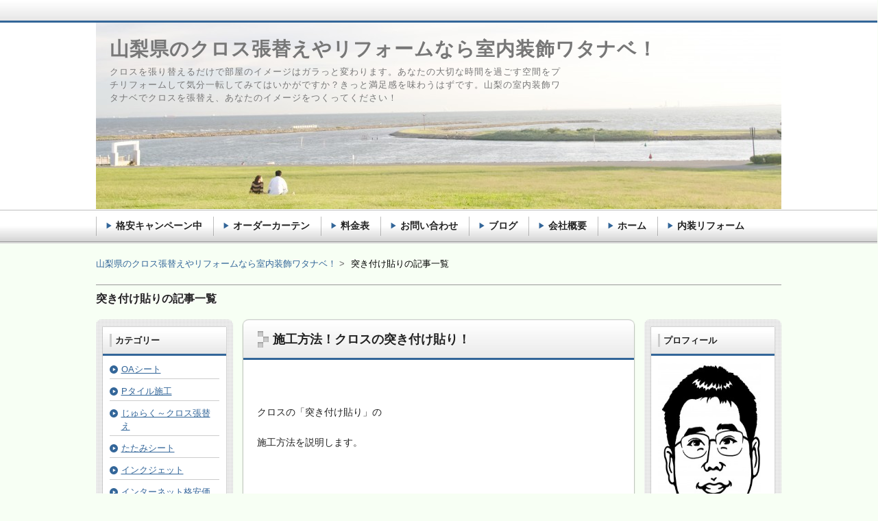

--- FILE ---
content_type: text/html; charset=UTF-8
request_url: http://xn--r8j9k4a1p470t30j.jp/category/%E7%AA%81%E3%81%8D%E4%BB%98%E3%81%91%E8%B2%BC%E3%82%8A/
body_size: 22566
content:
<!DOCTYPE html>
<!--[if lt IE 7 ]><html class="ie6" lang="ja"><![endif]-->
<!--[if IE 7 ]><html class="ie7" lang="ja"><![endif]-->
<!--[if IE 8 ]><html class="ie8" lang="ja"><![endif]-->
<!--[if IE 9 ]><html class="ie9" lang="ja"><![endif]-->
<!--[if (gt IE 9)|!(IE)]><!--><html lang="ja"><!--<![endif]-->
<head>
<meta charset="UTF-8" />
<title>突き付け貼り  |  山梨県のクロス張替えやリフォームなら室内装飾ワタナベ！</title>
<link rel="stylesheet" href="http://xn--r8j9k4a1p470t30j.jp/wp-content/themes/refine-snow/style.css" />
<link rel="stylesheet" href="http://xn--r8j9k4a1p470t30j.jp/wp-content/themes/refine-snow/skins/snow/style.php" />
<link rel="stylesheet" href="http://xn--r8j9k4a1p470t30j.jp/wp-content/themes/refine-snow/custom.css" />
<link rel="pingback" href="http://xn--r8j9k4a1p470t30j.jp/xmlrpc.php" />
<link rel="alternate" type="application/atom+xml" title="山梨県のクロス張替えやリフォームなら室内装飾ワタナベ！ Atom Feed" href="http://xn--r8j9k4a1p470t30j.jp/feed/atom/" />
<link rel="alternate" type="application/rss+xml" title="山梨県のクロス張替えやリフォームなら室内装飾ワタナベ！ RSS Feed" href="http://xn--r8j9k4a1p470t30j.jp/feed/" />
<script src="//ajax.googleapis.com/ajax/libs/jquery/1.7/jquery.min.js"></script>
<!--[if lt IE 9]>
<script src="http://html5shiv.googlecode.com/svn/trunk/html5.js"></script>
<![endif]-->

<meta name='robots' content='max-image-preview:large' />
<link rel="alternate" type="application/rss+xml" title="山梨県のクロス張替えやリフォームなら室内装飾ワタナベ！ &raquo; フィード" href="http://xn--r8j9k4a1p470t30j.jp/feed/" />
<link rel="alternate" type="application/rss+xml" title="山梨県のクロス張替えやリフォームなら室内装飾ワタナベ！ &raquo; コメントフィード" href="http://xn--r8j9k4a1p470t30j.jp/comments/feed/" />
<link rel="alternate" type="application/rss+xml" title="山梨県のクロス張替えやリフォームなら室内装飾ワタナベ！ &raquo; 突き付け貼り カテゴリーのフィード" href="http://xn--r8j9k4a1p470t30j.jp/category/%e7%aa%81%e3%81%8d%e4%bb%98%e3%81%91%e8%b2%bc%e3%82%8a/feed/" />
<style id='wp-img-auto-sizes-contain-inline-css' type='text/css'>
img:is([sizes=auto i],[sizes^="auto," i]){contain-intrinsic-size:3000px 1500px}
/*# sourceURL=wp-img-auto-sizes-contain-inline-css */
</style>
<style id='wp-emoji-styles-inline-css' type='text/css'>

	img.wp-smiley, img.emoji {
		display: inline !important;
		border: none !important;
		box-shadow: none !important;
		height: 1em !important;
		width: 1em !important;
		margin: 0 0.07em !important;
		vertical-align: -0.1em !important;
		background: none !important;
		padding: 0 !important;
	}
/*# sourceURL=wp-emoji-styles-inline-css */
</style>
<style id='wp-block-library-inline-css' type='text/css'>
:root{--wp-block-synced-color:#7a00df;--wp-block-synced-color--rgb:122,0,223;--wp-bound-block-color:var(--wp-block-synced-color);--wp-editor-canvas-background:#ddd;--wp-admin-theme-color:#007cba;--wp-admin-theme-color--rgb:0,124,186;--wp-admin-theme-color-darker-10:#006ba1;--wp-admin-theme-color-darker-10--rgb:0,107,160.5;--wp-admin-theme-color-darker-20:#005a87;--wp-admin-theme-color-darker-20--rgb:0,90,135;--wp-admin-border-width-focus:2px}@media (min-resolution:192dpi){:root{--wp-admin-border-width-focus:1.5px}}.wp-element-button{cursor:pointer}:root .has-very-light-gray-background-color{background-color:#eee}:root .has-very-dark-gray-background-color{background-color:#313131}:root .has-very-light-gray-color{color:#eee}:root .has-very-dark-gray-color{color:#313131}:root .has-vivid-green-cyan-to-vivid-cyan-blue-gradient-background{background:linear-gradient(135deg,#00d084,#0693e3)}:root .has-purple-crush-gradient-background{background:linear-gradient(135deg,#34e2e4,#4721fb 50%,#ab1dfe)}:root .has-hazy-dawn-gradient-background{background:linear-gradient(135deg,#faaca8,#dad0ec)}:root .has-subdued-olive-gradient-background{background:linear-gradient(135deg,#fafae1,#67a671)}:root .has-atomic-cream-gradient-background{background:linear-gradient(135deg,#fdd79a,#004a59)}:root .has-nightshade-gradient-background{background:linear-gradient(135deg,#330968,#31cdcf)}:root .has-midnight-gradient-background{background:linear-gradient(135deg,#020381,#2874fc)}:root{--wp--preset--font-size--normal:16px;--wp--preset--font-size--huge:42px}.has-regular-font-size{font-size:1em}.has-larger-font-size{font-size:2.625em}.has-normal-font-size{font-size:var(--wp--preset--font-size--normal)}.has-huge-font-size{font-size:var(--wp--preset--font-size--huge)}.has-text-align-center{text-align:center}.has-text-align-left{text-align:left}.has-text-align-right{text-align:right}.has-fit-text{white-space:nowrap!important}#end-resizable-editor-section{display:none}.aligncenter{clear:both}.items-justified-left{justify-content:flex-start}.items-justified-center{justify-content:center}.items-justified-right{justify-content:flex-end}.items-justified-space-between{justify-content:space-between}.screen-reader-text{border:0;clip-path:inset(50%);height:1px;margin:-1px;overflow:hidden;padding:0;position:absolute;width:1px;word-wrap:normal!important}.screen-reader-text:focus{background-color:#ddd;clip-path:none;color:#444;display:block;font-size:1em;height:auto;left:5px;line-height:normal;padding:15px 23px 14px;text-decoration:none;top:5px;width:auto;z-index:100000}html :where(.has-border-color){border-style:solid}html :where([style*=border-top-color]){border-top-style:solid}html :where([style*=border-right-color]){border-right-style:solid}html :where([style*=border-bottom-color]){border-bottom-style:solid}html :where([style*=border-left-color]){border-left-style:solid}html :where([style*=border-width]){border-style:solid}html :where([style*=border-top-width]){border-top-style:solid}html :where([style*=border-right-width]){border-right-style:solid}html :where([style*=border-bottom-width]){border-bottom-style:solid}html :where([style*=border-left-width]){border-left-style:solid}html :where(img[class*=wp-image-]){height:auto;max-width:100%}:where(figure){margin:0 0 1em}html :where(.is-position-sticky){--wp-admin--admin-bar--position-offset:var(--wp-admin--admin-bar--height,0px)}@media screen and (max-width:600px){html :where(.is-position-sticky){--wp-admin--admin-bar--position-offset:0px}}

/*# sourceURL=wp-block-library-inline-css */
</style><style id='global-styles-inline-css' type='text/css'>
:root{--wp--preset--aspect-ratio--square: 1;--wp--preset--aspect-ratio--4-3: 4/3;--wp--preset--aspect-ratio--3-4: 3/4;--wp--preset--aspect-ratio--3-2: 3/2;--wp--preset--aspect-ratio--2-3: 2/3;--wp--preset--aspect-ratio--16-9: 16/9;--wp--preset--aspect-ratio--9-16: 9/16;--wp--preset--color--black: #000000;--wp--preset--color--cyan-bluish-gray: #abb8c3;--wp--preset--color--white: #ffffff;--wp--preset--color--pale-pink: #f78da7;--wp--preset--color--vivid-red: #cf2e2e;--wp--preset--color--luminous-vivid-orange: #ff6900;--wp--preset--color--luminous-vivid-amber: #fcb900;--wp--preset--color--light-green-cyan: #7bdcb5;--wp--preset--color--vivid-green-cyan: #00d084;--wp--preset--color--pale-cyan-blue: #8ed1fc;--wp--preset--color--vivid-cyan-blue: #0693e3;--wp--preset--color--vivid-purple: #9b51e0;--wp--preset--gradient--vivid-cyan-blue-to-vivid-purple: linear-gradient(135deg,rgb(6,147,227) 0%,rgb(155,81,224) 100%);--wp--preset--gradient--light-green-cyan-to-vivid-green-cyan: linear-gradient(135deg,rgb(122,220,180) 0%,rgb(0,208,130) 100%);--wp--preset--gradient--luminous-vivid-amber-to-luminous-vivid-orange: linear-gradient(135deg,rgb(252,185,0) 0%,rgb(255,105,0) 100%);--wp--preset--gradient--luminous-vivid-orange-to-vivid-red: linear-gradient(135deg,rgb(255,105,0) 0%,rgb(207,46,46) 100%);--wp--preset--gradient--very-light-gray-to-cyan-bluish-gray: linear-gradient(135deg,rgb(238,238,238) 0%,rgb(169,184,195) 100%);--wp--preset--gradient--cool-to-warm-spectrum: linear-gradient(135deg,rgb(74,234,220) 0%,rgb(151,120,209) 20%,rgb(207,42,186) 40%,rgb(238,44,130) 60%,rgb(251,105,98) 80%,rgb(254,248,76) 100%);--wp--preset--gradient--blush-light-purple: linear-gradient(135deg,rgb(255,206,236) 0%,rgb(152,150,240) 100%);--wp--preset--gradient--blush-bordeaux: linear-gradient(135deg,rgb(254,205,165) 0%,rgb(254,45,45) 50%,rgb(107,0,62) 100%);--wp--preset--gradient--luminous-dusk: linear-gradient(135deg,rgb(255,203,112) 0%,rgb(199,81,192) 50%,rgb(65,88,208) 100%);--wp--preset--gradient--pale-ocean: linear-gradient(135deg,rgb(255,245,203) 0%,rgb(182,227,212) 50%,rgb(51,167,181) 100%);--wp--preset--gradient--electric-grass: linear-gradient(135deg,rgb(202,248,128) 0%,rgb(113,206,126) 100%);--wp--preset--gradient--midnight: linear-gradient(135deg,rgb(2,3,129) 0%,rgb(40,116,252) 100%);--wp--preset--font-size--small: 13px;--wp--preset--font-size--medium: 20px;--wp--preset--font-size--large: 36px;--wp--preset--font-size--x-large: 42px;--wp--preset--spacing--20: 0.44rem;--wp--preset--spacing--30: 0.67rem;--wp--preset--spacing--40: 1rem;--wp--preset--spacing--50: 1.5rem;--wp--preset--spacing--60: 2.25rem;--wp--preset--spacing--70: 3.38rem;--wp--preset--spacing--80: 5.06rem;--wp--preset--shadow--natural: 6px 6px 9px rgba(0, 0, 0, 0.2);--wp--preset--shadow--deep: 12px 12px 50px rgba(0, 0, 0, 0.4);--wp--preset--shadow--sharp: 6px 6px 0px rgba(0, 0, 0, 0.2);--wp--preset--shadow--outlined: 6px 6px 0px -3px rgb(255, 255, 255), 6px 6px rgb(0, 0, 0);--wp--preset--shadow--crisp: 6px 6px 0px rgb(0, 0, 0);}:where(.is-layout-flex){gap: 0.5em;}:where(.is-layout-grid){gap: 0.5em;}body .is-layout-flex{display: flex;}.is-layout-flex{flex-wrap: wrap;align-items: center;}.is-layout-flex > :is(*, div){margin: 0;}body .is-layout-grid{display: grid;}.is-layout-grid > :is(*, div){margin: 0;}:where(.wp-block-columns.is-layout-flex){gap: 2em;}:where(.wp-block-columns.is-layout-grid){gap: 2em;}:where(.wp-block-post-template.is-layout-flex){gap: 1.25em;}:where(.wp-block-post-template.is-layout-grid){gap: 1.25em;}.has-black-color{color: var(--wp--preset--color--black) !important;}.has-cyan-bluish-gray-color{color: var(--wp--preset--color--cyan-bluish-gray) !important;}.has-white-color{color: var(--wp--preset--color--white) !important;}.has-pale-pink-color{color: var(--wp--preset--color--pale-pink) !important;}.has-vivid-red-color{color: var(--wp--preset--color--vivid-red) !important;}.has-luminous-vivid-orange-color{color: var(--wp--preset--color--luminous-vivid-orange) !important;}.has-luminous-vivid-amber-color{color: var(--wp--preset--color--luminous-vivid-amber) !important;}.has-light-green-cyan-color{color: var(--wp--preset--color--light-green-cyan) !important;}.has-vivid-green-cyan-color{color: var(--wp--preset--color--vivid-green-cyan) !important;}.has-pale-cyan-blue-color{color: var(--wp--preset--color--pale-cyan-blue) !important;}.has-vivid-cyan-blue-color{color: var(--wp--preset--color--vivid-cyan-blue) !important;}.has-vivid-purple-color{color: var(--wp--preset--color--vivid-purple) !important;}.has-black-background-color{background-color: var(--wp--preset--color--black) !important;}.has-cyan-bluish-gray-background-color{background-color: var(--wp--preset--color--cyan-bluish-gray) !important;}.has-white-background-color{background-color: var(--wp--preset--color--white) !important;}.has-pale-pink-background-color{background-color: var(--wp--preset--color--pale-pink) !important;}.has-vivid-red-background-color{background-color: var(--wp--preset--color--vivid-red) !important;}.has-luminous-vivid-orange-background-color{background-color: var(--wp--preset--color--luminous-vivid-orange) !important;}.has-luminous-vivid-amber-background-color{background-color: var(--wp--preset--color--luminous-vivid-amber) !important;}.has-light-green-cyan-background-color{background-color: var(--wp--preset--color--light-green-cyan) !important;}.has-vivid-green-cyan-background-color{background-color: var(--wp--preset--color--vivid-green-cyan) !important;}.has-pale-cyan-blue-background-color{background-color: var(--wp--preset--color--pale-cyan-blue) !important;}.has-vivid-cyan-blue-background-color{background-color: var(--wp--preset--color--vivid-cyan-blue) !important;}.has-vivid-purple-background-color{background-color: var(--wp--preset--color--vivid-purple) !important;}.has-black-border-color{border-color: var(--wp--preset--color--black) !important;}.has-cyan-bluish-gray-border-color{border-color: var(--wp--preset--color--cyan-bluish-gray) !important;}.has-white-border-color{border-color: var(--wp--preset--color--white) !important;}.has-pale-pink-border-color{border-color: var(--wp--preset--color--pale-pink) !important;}.has-vivid-red-border-color{border-color: var(--wp--preset--color--vivid-red) !important;}.has-luminous-vivid-orange-border-color{border-color: var(--wp--preset--color--luminous-vivid-orange) !important;}.has-luminous-vivid-amber-border-color{border-color: var(--wp--preset--color--luminous-vivid-amber) !important;}.has-light-green-cyan-border-color{border-color: var(--wp--preset--color--light-green-cyan) !important;}.has-vivid-green-cyan-border-color{border-color: var(--wp--preset--color--vivid-green-cyan) !important;}.has-pale-cyan-blue-border-color{border-color: var(--wp--preset--color--pale-cyan-blue) !important;}.has-vivid-cyan-blue-border-color{border-color: var(--wp--preset--color--vivid-cyan-blue) !important;}.has-vivid-purple-border-color{border-color: var(--wp--preset--color--vivid-purple) !important;}.has-vivid-cyan-blue-to-vivid-purple-gradient-background{background: var(--wp--preset--gradient--vivid-cyan-blue-to-vivid-purple) !important;}.has-light-green-cyan-to-vivid-green-cyan-gradient-background{background: var(--wp--preset--gradient--light-green-cyan-to-vivid-green-cyan) !important;}.has-luminous-vivid-amber-to-luminous-vivid-orange-gradient-background{background: var(--wp--preset--gradient--luminous-vivid-amber-to-luminous-vivid-orange) !important;}.has-luminous-vivid-orange-to-vivid-red-gradient-background{background: var(--wp--preset--gradient--luminous-vivid-orange-to-vivid-red) !important;}.has-very-light-gray-to-cyan-bluish-gray-gradient-background{background: var(--wp--preset--gradient--very-light-gray-to-cyan-bluish-gray) !important;}.has-cool-to-warm-spectrum-gradient-background{background: var(--wp--preset--gradient--cool-to-warm-spectrum) !important;}.has-blush-light-purple-gradient-background{background: var(--wp--preset--gradient--blush-light-purple) !important;}.has-blush-bordeaux-gradient-background{background: var(--wp--preset--gradient--blush-bordeaux) !important;}.has-luminous-dusk-gradient-background{background: var(--wp--preset--gradient--luminous-dusk) !important;}.has-pale-ocean-gradient-background{background: var(--wp--preset--gradient--pale-ocean) !important;}.has-electric-grass-gradient-background{background: var(--wp--preset--gradient--electric-grass) !important;}.has-midnight-gradient-background{background: var(--wp--preset--gradient--midnight) !important;}.has-small-font-size{font-size: var(--wp--preset--font-size--small) !important;}.has-medium-font-size{font-size: var(--wp--preset--font-size--medium) !important;}.has-large-font-size{font-size: var(--wp--preset--font-size--large) !important;}.has-x-large-font-size{font-size: var(--wp--preset--font-size--x-large) !important;}
/*# sourceURL=global-styles-inline-css */
</style>

<style id='classic-theme-styles-inline-css' type='text/css'>
/*! This file is auto-generated */
.wp-block-button__link{color:#fff;background-color:#32373c;border-radius:9999px;box-shadow:none;text-decoration:none;padding:calc(.667em + 2px) calc(1.333em + 2px);font-size:1.125em}.wp-block-file__button{background:#32373c;color:#fff;text-decoration:none}
/*# sourceURL=/wp-includes/css/classic-themes.min.css */
</style>
<link rel='stylesheet' id='contact-form-7-css' href='http://xn--r8j9k4a1p470t30j.jp/wp-content/plugins/contact-form-7/includes/css/styles.css?ver=5.4.1' type='text/css' media='all' />
<link rel='stylesheet' id='wordpress-popular-posts-css-css' href='http://xn--r8j9k4a1p470t30j.jp/wp-content/plugins/wordpress-popular-posts/assets/css/wpp.css?ver=5.3.2' type='text/css' media='all' />
<script type="application/json" id="wpp-json">
/* <![CDATA[ */
{"sampling_active":0,"sampling_rate":100,"ajax_url":"http:\/\/xn--r8j9k4a1p470t30j.jp\/wp-json\/wordpress-popular-posts\/v1\/popular-posts","ID":0,"token":"7aa633d965","lang":0,"debug":0}
//# sourceURL=wpp-json
/* ]]> */
</script>
<script type="text/javascript" src="http://xn--r8j9k4a1p470t30j.jp/wp-content/plugins/wordpress-popular-posts/assets/js/wpp.min.js?ver=5.3.2" id="wpp-js-js"></script>
<script type="text/javascript" src="http://xn--r8j9k4a1p470t30j.jp/wp-includes/js/jquery/jquery.min.js?ver=3.7.1" id="jquery-core-js"></script>
<script type="text/javascript" src="http://xn--r8j9k4a1p470t30j.jp/wp-includes/js/jquery/jquery-migrate.min.js?ver=3.4.1" id="jquery-migrate-js"></script>
<script type="text/javascript" src="http://xn--r8j9k4a1p470t30j.jp/wp-content/plugins/google-analyticator/external-tracking.min.js?ver=6.5.4" id="ga-external-tracking-js"></script>
<link rel="https://api.w.org/" href="http://xn--r8j9k4a1p470t30j.jp/wp-json/" /><link rel="alternate" title="JSON" type="application/json" href="http://xn--r8j9k4a1p470t30j.jp/wp-json/wp/v2/categories/36" /><link rel="EditURI" type="application/rsd+xml" title="RSD" href="http://xn--r8j9k4a1p470t30j.jp/xmlrpc.php?rsd" />
<meta name="generator" content="WordPress 6.9" />
        <style>
            @-webkit-keyframes bgslide {
                from {
                    background-position-x: 0;
                }
                to {
                    background-position-x: -200%;
                }
            }

            @keyframes bgslide {
                    from {
                        background-position-x: 0;
                    }
                    to {
                        background-position-x: -200%;
                    }
            }

            .wpp-widget-placeholder {
                margin: 0 auto;
                width: 60px;
                height: 3px;
                background: #dd3737;
                background: -webkit-gradient(linear, left top, right top, from(#dd3737), color-stop(10%, #571313), to(#dd3737));
                background: linear-gradient(90deg, #dd3737 0%, #571313 10%, #dd3737 100%);
                background-size: 200% auto;
                border-radius: 3px;
                -webkit-animation: bgslide 1s infinite linear;
                animation: bgslide 1s infinite linear;
            }
        </style>
        <style data-context="foundation-flickity-css">/*! Flickity v2.0.2
http://flickity.metafizzy.co
---------------------------------------------- */.flickity-enabled{position:relative}.flickity-enabled:focus{outline:0}.flickity-viewport{overflow:hidden;position:relative;height:100%}.flickity-slider{position:absolute;width:100%;height:100%}.flickity-enabled.is-draggable{-webkit-tap-highlight-color:transparent;tap-highlight-color:transparent;-webkit-user-select:none;-moz-user-select:none;-ms-user-select:none;user-select:none}.flickity-enabled.is-draggable .flickity-viewport{cursor:move;cursor:-webkit-grab;cursor:grab}.flickity-enabled.is-draggable .flickity-viewport.is-pointer-down{cursor:-webkit-grabbing;cursor:grabbing}.flickity-prev-next-button{position:absolute;top:50%;width:44px;height:44px;border:none;border-radius:50%;background:#fff;background:hsla(0,0%,100%,.75);cursor:pointer;-webkit-transform:translateY(-50%);transform:translateY(-50%)}.flickity-prev-next-button:hover{background:#fff}.flickity-prev-next-button:focus{outline:0;box-shadow:0 0 0 5px #09f}.flickity-prev-next-button:active{opacity:.6}.flickity-prev-next-button.previous{left:10px}.flickity-prev-next-button.next{right:10px}.flickity-rtl .flickity-prev-next-button.previous{left:auto;right:10px}.flickity-rtl .flickity-prev-next-button.next{right:auto;left:10px}.flickity-prev-next-button:disabled{opacity:.3;cursor:auto}.flickity-prev-next-button svg{position:absolute;left:20%;top:20%;width:60%;height:60%}.flickity-prev-next-button .arrow{fill:#333}.flickity-page-dots{position:absolute;width:100%;bottom:-25px;padding:0;margin:0;list-style:none;text-align:center;line-height:1}.flickity-rtl .flickity-page-dots{direction:rtl}.flickity-page-dots .dot{display:inline-block;width:10px;height:10px;margin:0 8px;background:#333;border-radius:50%;opacity:.25;cursor:pointer}.flickity-page-dots .dot.is-selected{opacity:1}</style><style data-context="foundation-slideout-css">.slideout-menu{position:fixed;left:0;top:0;bottom:0;right:auto;z-index:0;width:256px;overflow-y:auto;-webkit-overflow-scrolling:touch;display:none}.slideout-menu.pushit-right{left:auto;right:0}.slideout-panel{position:relative;z-index:1;will-change:transform}.slideout-open,.slideout-open .slideout-panel,.slideout-open body{overflow:hidden}.slideout-open .slideout-menu{display:block}.pushit{display:none}</style><style type="text/css">.recentcomments a{display:inline !important;padding:0 !important;margin:0 !important;}</style><style type="text/css">
#page-inner,
#menu,
#breadcrumbs {
	margin-top: 275px;
}
#branding,
#branding-inner {
	height: 275px;
}
#branding-inner {
	background: url(http://xn--r8j9k4a1p470t30j.jp/wp-content/uploads/2014/05/cropped-cropped-4b366d73172c182f7989c7eb607b05c1_l.jpg);
}
	#site-title a,
#site-title a:hover,
#site-description {
	color: #777777;
}
#site-title {
	padding: 0 20px 0;
	text-shadow : none;
}
#site-description {
	padding: 0 20px 0;
	text-shadow : none;
}
	</style>
	<style type="text/css" id="custom-background-css">
body.custom-background { background-color: #f7fff4; }
</style>
	
<!-- Jetpack Open Graph Tags -->
<meta property="og:type" content="website" />
<meta property="og:title" content="突き付け貼り &#8211; 山梨県のクロス張替えやリフォームなら室内装飾ワタナベ！" />
<meta property="og:url" content="http://xn--r8j9k4a1p470t30j.jp/category/%e7%aa%81%e3%81%8d%e4%bb%98%e3%81%91%e8%b2%bc%e3%82%8a/" />
<meta property="og:site_name" content="山梨県のクロス張替えやリフォームなら室内装飾ワタナベ！" />
<meta property="og:image" content="https://s0.wp.com/i/blank.jpg" />
<meta property="og:locale" content="ja_JP" />

<!-- End Jetpack Open Graph Tags -->
<!-- Google Analytics Tracking by Google Analyticator 6.5.4: http://www.videousermanuals.com/google-analyticator/ -->
<script type="text/javascript">window.google_analytics_uacct = "UA-42204816-3";</script>
<script type="text/javascript">
    var analyticsFileTypes = [''];
    var analyticsSnippet = 'enabled';
    var analyticsEventTracking = 'enabled';
</script>
<script type="text/javascript">
	var _gaq = _gaq || [];
  
	_gaq.push(['_setAccount', 'UA-42204816-3']);
    _gaq.push(['_addDevId', 'i9k95']); // Google Analyticator App ID with Google
	_gaq.push(['_trackPageview']);

	(function() {
		var ga = document.createElement('script'); ga.type = 'text/javascript'; ga.async = true;
		                ga.src = ('https:' == document.location.protocol ? 'https://ssl' : 'http://www') + '.google-analytics.com/ga.js';
		                var s = document.getElementsByTagName('script')[0]; s.parentNode.insertBefore(ga, s);
	})();
</script>
<style>.ios7.web-app-mode.has-fixed header{ background-color: rgba(3,122,221,.88);}</style></head>
<body class="archive category category-36 custom-background wp-theme-refine-snow">

<div id="wrapper" class="column3">
<div id="wrapper-inner">

<div id="page">
<div id="page-inner">

<div id="container">
<div id="container-inner" class="clearfix">

		<h1 class="page-title">
	突き付け貼りの記事一覧
	</h1>

	
<div id="contents">
<div id="contents-inner">

<div id="main" role="main">
<div id="main-inner">

											<article class="post img-right clearfix" role="article">
				<div class="post-text">
				<header>
				<h1 class="h1"><div class="deco"><a href="http://xn--r8j9k4a1p470t30j.jp/%e3%83%96%e3%83%ad%e3%82%b0/%e6%96%bd%e5%b7%a5%e6%96%b9%e6%b3%95%ef%bc%81%e3%82%af%e3%83%ad%e3%82%b9%e3%81%ae%e7%aa%81%e3%81%8d%e4%bb%98%e3%81%91%e8%b2%bc%e3%82%8a%ef%bc%81/" title="施工方法！クロスの突き付け貼り！">施工方法！クロスの突き付け貼り！</a></div></h1>
				</header>
				<div class="post-img">	
				<a href="http://xn--r8j9k4a1p470t30j.jp/%e3%83%96%e3%83%ad%e3%82%b0/%e6%96%bd%e5%b7%a5%e6%96%b9%e6%b3%95%ef%bc%81%e3%82%af%e3%83%ad%e3%82%b9%e3%81%ae%e7%aa%81%e3%81%8d%e4%bb%98%e3%81%91%e8%b2%bc%e3%82%8a%ef%bc%81/" title="施工方法！クロスの突き付け貼り！"></a>
				</div>
				<div class="post-content clearfix">
					<p>&nbsp;</p>
<p>クロスの「突き付け貼り」の</p>
<p>施工方法を説明します。</p>
<p>&nbsp;</p>
<p><a href="http://xn--r8j9k4a1p470t30j.jp/wp-content/uploads/2014/07/001.jpg"><img loading="lazy" decoding="async" src="http://xn--r8j9k4a1p470t30j.jp/wp-content/uploads/2014/07/001-300x225.jpg" alt="001" width="300" height="225" class="alignnone size-medium wp-image-621" srcset="http://xn--r8j9k4a1p470t30j.jp/wp-content/uploads/2014/07/001-300x225.jpg 300w, http://xn--r8j9k4a1p470t30j.jp/wp-content/uploads/2014/07/001-1024x768.jpg 1024w, http://xn--r8j9k4a1p470t30j.jp/wp-content/uploads/2014/07/001-900x675.jpg 900w" sizes="auto, (max-width: 300px) 100vw, 300px" /></a></p>
<p>&nbsp;</p>
<p>糊付け器のスリッターと呼ばれる機械で</p>
<p>クロスの有効幅に合わせて、 <a href="http://xn--r8j9k4a1p470t30j.jp/%e3%83%96%e3%83%ad%e3%82%b0/%e6%96%bd%e5%b7%a5%e6%96%b9%e6%b3%95%ef%bc%81%e3%82%af%e3%83%ad%e3%82%b9%e3%81%ae%e7%aa%81%e3%81%8d%e4%bb%98%e3%81%91%e8%b2%bc%e3%82%8a%ef%bc%81/" class="more-link"><span class='moretext'>「施工方法！クロスの突き付け貼り！」の続きを読む &raquo;</span></a></p>
									</div>
				<p class="meta"><time datetime="2014-07-28" pubdate>2014年07月28日（月）</time>｜<a href="http://xn--r8j9k4a1p470t30j.jp/category/%e3%83%96%e3%83%ad%e3%82%b0/" rel="category tag">ブログ</a>, <a href="http://xn--r8j9k4a1p470t30j.jp/category/%e7%aa%81%e3%81%8d%e4%bb%98%e3%81%91%e8%b2%bc%e3%82%8a/" rel="category tag">突き付け貼り</a></p>
				</div>
			</article>
					<article class="post img-right clearfix" role="article">
				<div class="post-text">
				<header>
				<h1 class="h1"><div class="deco"><a href="http://xn--r8j9k4a1p470t30j.jp/%e3%83%96%e3%83%ad%e3%82%b0/%e3%82%af%e3%83%ad%e3%82%b9%e3%81%ae%e8%b2%bc%e3%82%8a%e6%96%b9%ef%bc%81%e7%aa%81%e3%81%8d%e4%bb%98%e3%81%91%e8%b2%bc%e3%82%8a%ef%bc%81/" title="クロスの貼り方！突き付け貼り！">クロスの貼り方！突き付け貼り！</a></div></h1>
				</header>
				<div class="post-img">	
				<a href="http://xn--r8j9k4a1p470t30j.jp/%e3%83%96%e3%83%ad%e3%82%b0/%e3%82%af%e3%83%ad%e3%82%b9%e3%81%ae%e8%b2%bc%e3%82%8a%e6%96%b9%ef%bc%81%e7%aa%81%e3%81%8d%e4%bb%98%e3%81%91%e8%b2%bc%e3%82%8a%ef%bc%81/" title="クロスの貼り方！突き付け貼り！"></a>
				</div>
				<div class="post-content clearfix">
					<p>クロスの張替え時におすすめします。</p>
<p>&nbsp;</p>
<p><a href="http://xn--r8j9k4a1p470t30j.jp/wp-content/uploads/2014/07/0201.jpg"><img loading="lazy" decoding="async" src="http://xn--r8j9k4a1p470t30j.jp/wp-content/uploads/2014/07/0201-300x168.jpg" alt="020" width="300" height="168" class="alignnone size-medium wp-image-615" srcset="http://xn--r8j9k4a1p470t30j.jp/wp-content/uploads/2014/07/0201-300x168.jpg 300w, http://xn--r8j9k4a1p470t30j.jp/wp-content/uploads/2014/07/0201.jpg 480w" sizes="auto, (max-width: 300px) 100vw, 300px" /></a></p>
<p>&nbsp;<br />
通常、クロスを貼る場合は</p>
<p>重ね切りで、ジョイント部分を</p>
<p>処理します。 <a href="http://xn--r8j9k4a1p470t30j.jp/%e3%83%96%e3%83%ad%e3%82%b0/%e3%82%af%e3%83%ad%e3%82%b9%e3%81%ae%e8%b2%bc%e3%82%8a%e6%96%b9%ef%bc%81%e7%aa%81%e3%81%8d%e4%bb%98%e3%81%91%e8%b2%bc%e3%82%8a%ef%bc%81/" class="more-link"><span class='moretext'>「クロスの貼り方！突き付け貼り！」の続きを読む &raquo;</span></a></p>
									</div>
				<p class="meta"><time datetime="2014-07-19" pubdate>2014年07月19日（土）</time>｜<a href="http://xn--r8j9k4a1p470t30j.jp/category/%e3%83%96%e3%83%ad%e3%82%b0/" rel="category tag">ブログ</a>, <a href="http://xn--r8j9k4a1p470t30j.jp/category/%e7%aa%81%e3%81%8d%e4%bb%98%e3%81%91%e8%b2%bc%e3%82%8a/" rel="category tag">突き付け貼り</a></p>
				</div>
			</article>
		
<nav class="tablenav"></nav>

</div><!-- /#main-inner -->
</div><!-- /#main -->

<!-- ▽サイドバー１ -->
<div id="sub" class="sub" role="complementary">
<div id="sub-inner">

 	<aside class="widget">
		<h3 class="widget-title"><div class="deco">カテゴリー</div></h3>
		<ul>
				<li class="cat-item cat-item-76"><a href="http://xn--r8j9k4a1p470t30j.jp/category/oa%e3%82%b7%e3%83%bc%e3%83%88/">OAシート</a>
</li>
	<li class="cat-item cat-item-35"><a href="http://xn--r8j9k4a1p470t30j.jp/category/%e3%83%96%e3%83%ad%e3%82%b0/p%e3%82%bf%e3%82%a4%e3%83%ab%e6%96%bd%e5%b7%a5/">Pタイル施工</a>
</li>
	<li class="cat-item cat-item-18"><a href="http://xn--r8j9k4a1p470t30j.jp/category/%e3%83%96%e3%83%ad%e3%82%b0/%e3%81%98%e3%82%85%e3%82%89%e3%81%8f%ef%bd%9e%e3%82%af%e3%83%ad%e3%82%b9%e5%bc%b5%e6%9b%bf%e3%81%88/">じゅらく～クロス張替え</a>
</li>
	<li class="cat-item cat-item-53"><a href="http://xn--r8j9k4a1p470t30j.jp/category/%e3%81%9f%e3%81%9f%e3%81%bf%e3%82%b7%e3%83%bc%e3%83%88/">たたみシート</a>
</li>
	<li class="cat-item cat-item-41"><a href="http://xn--r8j9k4a1p470t30j.jp/category/%e3%83%96%e3%83%ad%e3%82%b0/%e3%82%a4%e3%83%b3%e3%82%af%e3%82%b8%e3%82%a7%e3%83%83%e3%83%88/">インクジェット</a>
</li>
	<li class="cat-item cat-item-49"><a href="http://xn--r8j9k4a1p470t30j.jp/category/%e3%82%a4%e3%83%b3%e3%82%bf%e3%83%bc%e3%83%8d%e3%83%83%e3%83%88%e6%a0%bc%e5%ae%89%e4%be%a1%e6%a0%bc/">インターネット格安価格</a>
</li>
	<li class="cat-item cat-item-30"><a href="http://xn--r8j9k4a1p470t30j.jp/category/%e3%83%96%e3%83%ad%e3%82%b0/%e3%82%a6%e3%83%83%e3%83%89%e3%82%bf%e3%82%a4%e3%83%ab/">ウッドタイル</a>
</li>
	<li class="cat-item cat-item-64"><a href="http://xn--r8j9k4a1p470t30j.jp/category/%e3%82%ab%e3%83%93%e5%af%be%e7%ad%96/">カビ対策</a>
</li>
	<li class="cat-item cat-item-48"><a href="http://xn--r8j9k4a1p470t30j.jp/category/%e3%82%ab%e3%83%bc%e3%83%86%e3%83%b3/">カーテン</a>
</li>
	<li class="cat-item cat-item-54"><a href="http://xn--r8j9k4a1p470t30j.jp/category/%e3%82%ac%e3%83%a9%e3%82%b9%e3%83%95%e3%82%a3%e3%83%ab%e3%83%a0/">ガラスフィルム</a>
</li>
	<li class="cat-item cat-item-69"><a href="http://xn--r8j9k4a1p470t30j.jp/category/%e3%82%af%e3%82%a4%e3%83%83%e3%82%af%e3%82%b8%e3%83%a7%e3%82%a4%e3%83%8a%e3%83%bc/">クイックジョイナー</a>
</li>
	<li class="cat-item cat-item-32"><a href="http://xn--r8j9k4a1p470t30j.jp/category/%e3%83%96%e3%83%ad%e3%82%b0/%e3%82%af%e3%83%aa%e3%83%bc%e3%83%8b%e3%83%b3%e3%82%b0/">クリーニング</a>
</li>
	<li class="cat-item cat-item-28"><a href="http://xn--r8j9k4a1p470t30j.jp/category/%e3%83%96%e3%83%ad%e3%82%b0/%e3%82%af%e3%83%ad%e3%82%b9%e5%bc%b5%e6%9b%bf%e3%81%88/">クロス張替え</a>
</li>
	<li class="cat-item cat-item-29"><a href="http://xn--r8j9k4a1p470t30j.jp/category/%e3%83%96%e3%83%ad%e3%82%b0/%e3%82%af%e3%83%ad%e3%82%b9%e6%9f%84%e9%81%b8%e3%81%b3/">クロス柄選び</a>
</li>
	<li class="cat-item cat-item-46"><a href="http://xn--r8j9k4a1p470t30j.jp/category/%e3%82%b3%e3%83%bc%e3%82%ad%e3%83%b3%e3%82%b0/">コーキング</a>
</li>
	<li class="cat-item cat-item-56"><a href="http://xn--r8j9k4a1p470t30j.jp/category/%e3%82%b5%e3%83%b3%e3%82%b2%e3%83%84%e5%a3%81%e7%b4%99%e3%82%ab%e3%82%bf%e3%83%ad%e3%82%b0/">サンゲツ壁紙カタログ</a>
</li>
	<li class="cat-item cat-item-37"><a href="http://xn--r8j9k4a1p470t30j.jp/category/%e3%83%96%e3%83%ad%e3%82%b0/%e3%82%bd%e3%83%95%e3%83%88%e5%b7%be%e6%9c%a8/">ソフト巾木</a>
</li>
	<li class="cat-item cat-item-21"><a href="http://xn--r8j9k4a1p470t30j.jp/category/%e3%83%96%e3%83%ad%e3%82%b0/%e3%82%bf%e3%82%a4%e3%83%ab%e3%82%ab%e3%83%bc%e3%83%9a%e3%83%83%e3%83%88%e6%96%bd%e5%b7%a5/">タイルカーペット施工</a>
</li>
	<li class="cat-item cat-item-74"><a href="http://xn--r8j9k4a1p470t30j.jp/category/%e3%83%80%e3%82%a4%e3%83%8e%e3%83%83%e3%82%af%e3%82%b7%e3%83%bc%e3%83%88/">ダイノックシート</a>
</li>
	<li class="cat-item cat-item-55"><a href="http://xn--r8j9k4a1p470t30j.jp/category/%e3%83%80%e3%82%a4%e3%83%8e%e3%83%83%e3%82%af%e3%82%b7%e3%83%bc%e3%83%88%e3%82%ab%e3%82%bf%e3%83%ad%e3%82%b0/">ダイノックシートカタログ</a>
</li>
	<li class="cat-item cat-item-20"><a href="http://xn--r8j9k4a1p470t30j.jp/category/%e3%83%96%e3%83%ad%e3%82%b0/%e3%83%80%e3%82%a4%e3%83%8e%e3%83%83%e3%82%af%e6%96%bd%e5%b7%a5/">ダイノック施工</a>
</li>
	<li class="cat-item cat-item-72"><a href="http://xn--r8j9k4a1p470t30j.jp/category/%e3%83%87%e3%82%b8%e3%82%bf%e3%83%ab%e3%82%a6%e3%82%a9%e3%83%bc%e3%83%ab/">デジタルウォール</a>
</li>
	<li class="cat-item cat-item-22"><a href="http://xn--r8j9k4a1p470t30j.jp/category/%e3%83%96%e3%83%ad%e3%82%b0/%e3%83%8e%e3%83%b3%e3%82%b9%e3%82%ad%e3%83%83%e3%83%89%e6%96%bd%e5%b7%a5/">ノンスキッド施工</a>
</li>
	<li class="cat-item cat-item-34"><a href="http://xn--r8j9k4a1p470t30j.jp/category/%e3%83%91%e3%83%b3%e3%83%81%e3%82%ab%e3%83%bc%e3%83%9a%e3%83%83%e3%83%88/">パンチカーペット</a>
</li>
	<li class="cat-item cat-item-73"><a href="http://xn--r8j9k4a1p470t30j.jp/category/%e3%83%91%e3%83%bc%e3%83%86%e3%82%a3%e3%82%b7%e3%83%a7%e3%83%b3%e9%96%93%e4%bb%95%e5%88%87%e3%82%8a/">パーティション間仕切り</a>
</li>
	<li class="cat-item cat-item-71"><a href="http://xn--r8j9k4a1p470t30j.jp/category/%e3%83%95%e3%83%ad%e3%83%95%e3%82%a1%e3%82%bf%e3%82%a4%e3%83%ab/">フロファタイル</a>
</li>
	<li class="cat-item cat-item-61"><a href="http://xn--r8j9k4a1p470t30j.jp/category/%e3%83%96%e3%83%a9%e3%82%a4%e3%83%b3%e3%83%89/">ブラインド</a>
</li>
	<li class="cat-item cat-item-60"><a href="http://xn--r8j9k4a1p470t30j.jp/category/%e3%83%96%e3%83%a9%e3%82%a4%e3%83%b3%e3%83%89%e3%82%ab%e3%82%bf%e3%83%ad%e3%82%b0%e8%a6%8b%e6%9c%ac%e5%b8%b3/">ブラインドカタログ見本帳</a>
</li>
	<li class="cat-item cat-item-15"><a href="http://xn--r8j9k4a1p470t30j.jp/category/%e3%83%96%e3%83%ad%e3%82%b0/">ブログ</a>
</li>
	<li class="cat-item cat-item-19"><a href="http://xn--r8j9k4a1p470t30j.jp/category/%e3%83%96%e3%83%ad%e3%82%b0/%e3%83%97%e3%83%aa%e3%83%b3%e3%83%88%e6%9d%bf%ef%bd%9e%e3%82%af%e3%83%ad%e3%82%b9%e5%bc%b5%e6%9b%bf%e3%81%88/">プリント板～クロス張替え</a>
</li>
	<li class="cat-item cat-item-63"><a href="http://xn--r8j9k4a1p470t30j.jp/category/%e3%83%9b%e3%83%af%e3%82%a4%e3%83%88%e3%83%9c%e3%83%bc%e3%83%89%e3%82%b7%e3%83%bc%e3%83%88/">ホワイトボードシート</a>
</li>
	<li class="cat-item cat-item-75"><a href="http://xn--r8j9k4a1p470t30j.jp/category/%e3%83%aa%e3%83%95%e3%82%a9%e3%83%bc%e3%83%a0%e7%94%a8%e3%82%af%e3%83%ad%e3%82%b9%e3%81%ae/">リフォーム用クロスの</a>
</li>
	<li class="cat-item cat-item-47"><a href="http://xn--r8j9k4a1p470t30j.jp/category/%e3%83%aa%e3%83%aa%e3%82%ab%e3%83%a9%e5%a3%81%e7%b4%99%e3%82%ab%e3%82%bf%e3%83%ad%e3%82%b0/">リリカラ壁紙カタログ</a>
</li>
	<li class="cat-item cat-item-57"><a href="http://xn--r8j9k4a1p470t30j.jp/category/%e3%83%ab%e3%83%8e%e3%83%b3%e5%a3%81%e7%b4%99%e3%82%ab%e3%82%bf%e3%83%ad%e3%82%b0/">ルノン壁紙カタログ</a>
</li>
	<li class="cat-item cat-item-65"><a href="http://xn--r8j9k4a1p470t30j.jp/category/%e3%83%ad%e3%83%bc%e3%83%ab%e3%82%b9%e3%82%af%e3%83%aa%e3%83%bc%e3%83%b3/">ロールスクリーン</a>
</li>
	<li class="cat-item cat-item-58"><a href="http://xn--r8j9k4a1p470t30j.jp/category/%e4%ba%ba%e5%b7%a5%e8%8a%9d/">人工芝</a>
</li>
	<li class="cat-item cat-item-23"><a href="http://xn--r8j9k4a1p470t30j.jp/category/%e3%83%96%e3%83%ad%e3%82%b0/%e5%86%85%e8%a3%85%e6%9d%90%e3%83%a1%e3%83%bc%e3%82%ab%e3%83%bc/">内装材メーカー</a>
</li>
	<li class="cat-item cat-item-17"><a href="http://xn--r8j9k4a1p470t30j.jp/category/%e5%86%85%e8%a3%85%e6%9d%90%e6%96%99%e3%83%a1%e3%83%bc%e3%82%ab%e3%83%bc%e7%b4%b9%e4%bb%8b%ef%bc%81/">内装材料メーカー紹介！</a>
</li>
	<li class="cat-item cat-item-52"><a href="http://xn--r8j9k4a1p470t30j.jp/category/%e5%89%a5%e3%81%8c%e3%81%97/">剥がし</a>
</li>
	<li class="cat-item cat-item-62"><a href="http://xn--r8j9k4a1p470t30j.jp/category/%e5%a1%97%e8%a3%85%e7%94%a8%e5%a3%81%e7%b4%99%e3%82%af%e3%83%ad%e3%82%b9/">塗装用壁紙クロス</a>
</li>
	<li class="cat-item cat-item-42"><a href="http://xn--r8j9k4a1p470t30j.jp/category/%e5%a3%81%e7%b4%99%e3%82%ab%e3%82%bf%e3%83%ad%e3%82%b0/">壁紙カタログ</a>
</li>
	<li class="cat-item cat-item-14"><a href="http://xn--r8j9k4a1p470t30j.jp/category/%e5%a4%a7%e5%ae%b6%e3%81%95%e3%82%93%e3%82%b3%e3%83%bc%e3%83%8a%e3%83%bc/">大家さんコーナー</a>
</li>
	<li class="cat-item cat-item-39"><a href="http://xn--r8j9k4a1p470t30j.jp/category/%e5%b1%b1%e6%a2%a8%e3%81%ae%e3%83%a9%e3%83%bc%e3%83%a1%e3%83%b3%e5%ba%97%ef%bc%81/">山梨のラーメン店！</a>
</li>
	<li class="cat-item cat-item-12"><a href="http://xn--r8j9k4a1p470t30j.jp/category/%e6%96%bd%e5%b7%a5%e4%be%8b%e3%80%80%e5%ba%8a%e4%bb%95%e4%b8%8a%e3%81%92/">床仕上げ</a>
</li>
	<li class="cat-item cat-item-50"><a href="http://xn--r8j9k4a1p470t30j.jp/category/%e5%ba%8a%e6%9d%90%e3%82%ab%e3%82%bf%e3%83%ad%e3%82%b0/">床材カタログ</a>
</li>
	<li class="cat-item cat-item-67"><a href="http://xn--r8j9k4a1p470t30j.jp/category/%e6%8a%97%e3%82%a6%e3%82%a4%e3%83%ab%e3%82%b9%e3%82%af%e3%83%ad%e3%82%b9/">抗ウイルスクロス</a>
</li>
	<li class="cat-item cat-item-68"><a href="http://xn--r8j9k4a1p470t30j.jp/category/%e6%8a%97%e3%82%a6%e3%82%a4%e3%83%ab%e3%82%b9%e5%ba%8a/">抗ウイルス床</a>
</li>
	<li class="cat-item cat-item-27"><a href="http://xn--r8j9k4a1p470t30j.jp/category/%e3%83%96%e3%83%ad%e3%82%b0/%e6%8e%a5%e7%9d%80%e5%89%a4/">接着剤</a>
</li>
	<li class="cat-item cat-item-4"><a href="http://xn--r8j9k4a1p470t30j.jp/category/%e6%96%99%e9%87%91%e8%a1%a8/">料金表</a>
</li>
	<li class="cat-item cat-item-7"><a href="http://xn--r8j9k4a1p470t30j.jp/category/%e6%96%bd%e5%b7%a5%e4%be%8b%e3%80%80%e3%82%af%e3%83%ad%e3%82%b9%e5%bc%b5%e6%9b%bf%e3%81%88/">施工例　クロス張替え</a>
</li>
	<li class="cat-item cat-item-26"><a href="http://xn--r8j9k4a1p470t30j.jp/category/%e3%83%96%e3%83%ad%e3%82%b0/%e6%97%a5%e8%a8%98/">日記</a>
</li>
	<li class="cat-item cat-item-1"><a href="http://xn--r8j9k4a1p470t30j.jp/category/%e6%9c%aa%e5%88%86%e9%a1%9e/">未分類</a>
</li>
	<li class="cat-item cat-item-59"><a href="http://xn--r8j9k4a1p470t30j.jp/category/%e6%b5%b4%e5%ae%a4%e7%94%a8%e5%ba%8a%e3%83%aa%e3%83%95%e3%82%a9%e3%83%bc%e3%83%a0%e3%82%b7%e3%83%bc%e3%83%88/">浴室用床リフォームシート</a>
</li>
	<li class="cat-item cat-item-6"><a href="http://xn--r8j9k4a1p470t30j.jp/category/%e7%84%a1%e6%96%99%e7%9b%b8%e8%ab%87/">無料相談</a>
</li>
	<li class="cat-item cat-item-66"><a href="http://xn--r8j9k4a1p470t30j.jp/category/%e7%95%b3/">畳</a>
</li>
	<li class="cat-item cat-item-36 current-cat"><a aria-current="page" href="http://xn--r8j9k4a1p470t30j.jp/category/%e7%aa%81%e3%81%8d%e4%bb%98%e3%81%91%e8%b2%bc%e3%82%8a/">突き付け貼り</a>
</li>
	<li class="cat-item cat-item-38"><a href="http://xn--r8j9k4a1p470t30j.jp/category/%e3%83%96%e3%83%ad%e3%82%b0/%e8%85%b0%e5%a3%81%e3%82%b7%e3%83%bc%e3%83%88/">腰壁シート</a>
</li>
	<li class="cat-item cat-item-40"><a href="http://xn--r8j9k4a1p470t30j.jp/category/%e8%87%aa%e5%88%86%e3%81%a7%e3%83%aa%e3%83%95%e3%82%a9%e3%83%bc%e3%83%a0/">自分でリフォーム</a>
</li>
	<li class="cat-item cat-item-31"><a href="http://xn--r8j9k4a1p470t30j.jp/category/%e3%83%96%e3%83%ad%e3%82%b0/%e8%a3%9c%e4%bf%ae%e6%9d%90/">補修材</a>
</li>
	<li class="cat-item cat-item-13"><a href="http://xn--r8j9k4a1p470t30j.jp/category/%e6%96%bd%e5%b7%a5%e4%be%8b%e3%80%80%e8%a5%96%e5%bc%b5%e6%9b%bf%e3%81%88/">襖張替え</a>
</li>
	<li class="cat-item cat-item-24"><a href="http://xn--r8j9k4a1p470t30j.jp/category/%e3%83%96%e3%83%ad%e3%82%b0/%e8%a5%96/">襖張替え</a>
</li>
	<li class="cat-item cat-item-51"><a href="http://xn--r8j9k4a1p470t30j.jp/category/%e8%b3%83%e8%b2%b8%e3%82%a2%e3%83%91%e3%83%bc%e3%83%88/">賃貸アパート</a>
</li>
	<li class="cat-item cat-item-33"><a href="http://xn--r8j9k4a1p470t30j.jp/category/%e3%83%96%e3%83%ad%e3%82%b0/%e9%87%91%e7%89%a9/">金物</a>
</li>
	<li class="cat-item cat-item-45"><a href="http://xn--r8j9k4a1p470t30j.jp/category/%e3%83%96%e3%83%ad%e3%82%b0/%e9%98%b2%e5%a1%b5%e3%82%af%e3%83%ad%e3%82%b9%e6%96%bd%e5%b7%a5%e6%96%b9%e6%b3%95/">防塵クロス施工方法</a>
</li>
	<li class="cat-item cat-item-25"><a href="http://xn--r8j9k4a1p470t30j.jp/category/%e3%83%96%e3%83%ad%e3%82%b0/%e9%9a%9c%e5%ad%90%e5%bc%b5%e6%9b%bf%e3%81%88/">障子張替え</a>
</li>
		</ul>
	</aside>

	<aside class="widget">
		<h3 class="widget-title"><div class="deco">固定ページ</div></h3>
		<ul>
			<li class="page_item page-item-70 first"><a href="http://xn--r8j9k4a1p470t30j.jp/%e3%81%8a%e5%95%8f%e3%81%84%e5%90%88%e3%82%8f%e3%81%9b/">お問い合わせ</a></li>
<li class="page_item page-item-1319"><a href="http://xn--r8j9k4a1p470t30j.jp/%e3%82%aa%e3%83%bc%e3%83%80%e3%83%bc%e3%82%ab%e3%83%bc%e3%83%86%e3%83%b3/">オーダーカーテン</a></li>
<li class="page_item page-item-1462"><a href="http://xn--r8j9k4a1p470t30j.jp/%e3%82%af%e3%83%ad%e3%82%b9%e5%bc%b5%e6%9b%bf%e3%81%88%e3%82%92%e6%a0%bc%e5%ae%89%e3%81%a7%e3%81%99%e3%82%8b%e6%96%b9%e6%b3%95%ef%bc%81%e5%b1%b1%e6%a2%a8%e7%9c%8c%e7%ac%9b%e5%90%b9%e5%b8%82/">クロス張替えを格安でする方法！山梨県笛吹市</a></li>
<li class="page_item page-item-74"><a href="http://xn--r8j9k4a1p470t30j.jp/%e3%83%97%e3%83%ad%e3%83%95%e3%82%a3%e3%83%bc%e3%83%ab/">プロフィール</a></li>
<li class="page_item page-item-210"><a href="http://xn--r8j9k4a1p470t30j.jp/%e4%bc%9a%e7%a4%be%e6%a6%82%e8%a6%81/">会社概要</a></li>
<li class="page_item page-item-143"><a href="http://xn--r8j9k4a1p470t30j.jp/">山梨県のクロス張替え、内装のリフォームならお任せ下さい！</a></li>
<li class="page_item page-item-670 last"><a href="http://xn--r8j9k4a1p470t30j.jp/%e9%9a%9c%e5%ad%90%e3%81%ae%e5%bc%b5%e6%9b%bf%e3%81%88%e6%95%99%e5%ae%a4%ef%bc%81/">障子の張替え教室！</a></li>		</ul>
	</aside>

</div><!-- /#sub-inner -->
</div><!-- /#sub -->
<!-- △サイドバー１ -->

</div><!-- /#contents-inner -->
</div><!-- /#contents -->

<!-- ▽サイドバー２ -->
<div id="ex" class="sub" role="complementary">
<div id="ex-inner">
<aside id="text-2" class="widget widget_text"><h3 class="widget-title"><div class="deco">プロフィール</div></h3>			<div class="textwidget"><img src="http://budouyamanashi.com/wp-content/uploads/2013/05/watanabe1-226x300.jpg" alt="watanabe" width="200" height="265" class="alignnone size-medium wp-image-58" style="width: 150px;" /></a></p>
一級技能士の渡辺です</div>
		</aside><aside id="search-2" class="widget widget_search"><form role="search" method="get" id="searchform" class="searchform" action="http://xn--r8j9k4a1p470t30j.jp/">
				<div>
					<label class="screen-reader-text" for="s">検索:</label>
					<input type="text" value="" name="s" id="s" />
					<input type="submit" id="searchsubmit" value="検索" />
				</div>
			</form></aside><aside id="text-5" class="widget widget_text">			<div class="textwidget"><A Href="http://xn--r8j9k4a1p470t30j.jp/プロフィール/">プロフィール</A></div>
		</aside><aside id="text-7" class="widget widget_text"><h3 class="widget-title"><div class="deco">一級技能士表彰！</div></h3>			<div class="textwidget">


<img src="http://xn--r8j9k4a1p470t30j.jp/wp-content/uploads/2014/01/073.jpg" alt="watanabe" width="200" height="150
" class="alignnone size-medium wp-image-58" style="width: 150px;" /></a></p></div>
		</aside><aside id="text-8" class="widget widget_text"><h3 class="widget-title"><div class="deco">施工管理技士合格証！</div></h3>			<div class="textwidget"><p><img src="http://xn--r8j9k4a1p470t30j.jp/wp-content/uploads/2014/01/076.jpg" alt="watanabe" width="200" height="150
" class="alignnone size-medium wp-image-58" style="width: 150px;" /></a></p>
</div>
		</aside><aside id="text-9" class="widget widget_text"><h3 class="widget-title"><div class="deco">職業訓練指導員免許証！</div></h3>			<div class="textwidget"><img src="http://xn--r8j9k4a1p470t30j.jp/wp-content/uploads/2016/08/050-e1470366874311.jpg" alt="watanabe" width="200" height="150
" class="alignnone size-medium wp-image-58" style="width: 150px;" /></a></p></div>
		</aside><aside id="categories-3" class="widget widget_categories"><h3 class="widget-title"><div class="deco">カテゴリー</div></h3>
			<ul>
					<li class="cat-item cat-item-76"><a href="http://xn--r8j9k4a1p470t30j.jp/category/oa%e3%82%b7%e3%83%bc%e3%83%88/">OAシート</a>
</li>
	<li class="cat-item cat-item-35"><a href="http://xn--r8j9k4a1p470t30j.jp/category/%e3%83%96%e3%83%ad%e3%82%b0/p%e3%82%bf%e3%82%a4%e3%83%ab%e6%96%bd%e5%b7%a5/">Pタイル施工</a>
</li>
	<li class="cat-item cat-item-18"><a href="http://xn--r8j9k4a1p470t30j.jp/category/%e3%83%96%e3%83%ad%e3%82%b0/%e3%81%98%e3%82%85%e3%82%89%e3%81%8f%ef%bd%9e%e3%82%af%e3%83%ad%e3%82%b9%e5%bc%b5%e6%9b%bf%e3%81%88/">じゅらく～クロス張替え</a>
</li>
	<li class="cat-item cat-item-53"><a href="http://xn--r8j9k4a1p470t30j.jp/category/%e3%81%9f%e3%81%9f%e3%81%bf%e3%82%b7%e3%83%bc%e3%83%88/">たたみシート</a>
</li>
	<li class="cat-item cat-item-41"><a href="http://xn--r8j9k4a1p470t30j.jp/category/%e3%83%96%e3%83%ad%e3%82%b0/%e3%82%a4%e3%83%b3%e3%82%af%e3%82%b8%e3%82%a7%e3%83%83%e3%83%88/">インクジェット</a>
</li>
	<li class="cat-item cat-item-49"><a href="http://xn--r8j9k4a1p470t30j.jp/category/%e3%82%a4%e3%83%b3%e3%82%bf%e3%83%bc%e3%83%8d%e3%83%83%e3%83%88%e6%a0%bc%e5%ae%89%e4%be%a1%e6%a0%bc/">インターネット格安価格</a>
</li>
	<li class="cat-item cat-item-30"><a href="http://xn--r8j9k4a1p470t30j.jp/category/%e3%83%96%e3%83%ad%e3%82%b0/%e3%82%a6%e3%83%83%e3%83%89%e3%82%bf%e3%82%a4%e3%83%ab/">ウッドタイル</a>
</li>
	<li class="cat-item cat-item-64"><a href="http://xn--r8j9k4a1p470t30j.jp/category/%e3%82%ab%e3%83%93%e5%af%be%e7%ad%96/">カビ対策</a>
</li>
	<li class="cat-item cat-item-48"><a href="http://xn--r8j9k4a1p470t30j.jp/category/%e3%82%ab%e3%83%bc%e3%83%86%e3%83%b3/">カーテン</a>
</li>
	<li class="cat-item cat-item-54"><a href="http://xn--r8j9k4a1p470t30j.jp/category/%e3%82%ac%e3%83%a9%e3%82%b9%e3%83%95%e3%82%a3%e3%83%ab%e3%83%a0/">ガラスフィルム</a>
</li>
	<li class="cat-item cat-item-69"><a href="http://xn--r8j9k4a1p470t30j.jp/category/%e3%82%af%e3%82%a4%e3%83%83%e3%82%af%e3%82%b8%e3%83%a7%e3%82%a4%e3%83%8a%e3%83%bc/">クイックジョイナー</a>
</li>
	<li class="cat-item cat-item-32"><a href="http://xn--r8j9k4a1p470t30j.jp/category/%e3%83%96%e3%83%ad%e3%82%b0/%e3%82%af%e3%83%aa%e3%83%bc%e3%83%8b%e3%83%b3%e3%82%b0/">クリーニング</a>
</li>
	<li class="cat-item cat-item-28"><a href="http://xn--r8j9k4a1p470t30j.jp/category/%e3%83%96%e3%83%ad%e3%82%b0/%e3%82%af%e3%83%ad%e3%82%b9%e5%bc%b5%e6%9b%bf%e3%81%88/">クロス張替え</a>
</li>
	<li class="cat-item cat-item-29"><a href="http://xn--r8j9k4a1p470t30j.jp/category/%e3%83%96%e3%83%ad%e3%82%b0/%e3%82%af%e3%83%ad%e3%82%b9%e6%9f%84%e9%81%b8%e3%81%b3/">クロス柄選び</a>
</li>
	<li class="cat-item cat-item-46"><a href="http://xn--r8j9k4a1p470t30j.jp/category/%e3%82%b3%e3%83%bc%e3%82%ad%e3%83%b3%e3%82%b0/">コーキング</a>
</li>
	<li class="cat-item cat-item-56"><a href="http://xn--r8j9k4a1p470t30j.jp/category/%e3%82%b5%e3%83%b3%e3%82%b2%e3%83%84%e5%a3%81%e7%b4%99%e3%82%ab%e3%82%bf%e3%83%ad%e3%82%b0/">サンゲツ壁紙カタログ</a>
</li>
	<li class="cat-item cat-item-37"><a href="http://xn--r8j9k4a1p470t30j.jp/category/%e3%83%96%e3%83%ad%e3%82%b0/%e3%82%bd%e3%83%95%e3%83%88%e5%b7%be%e6%9c%a8/">ソフト巾木</a>
</li>
	<li class="cat-item cat-item-21"><a href="http://xn--r8j9k4a1p470t30j.jp/category/%e3%83%96%e3%83%ad%e3%82%b0/%e3%82%bf%e3%82%a4%e3%83%ab%e3%82%ab%e3%83%bc%e3%83%9a%e3%83%83%e3%83%88%e6%96%bd%e5%b7%a5/">タイルカーペット施工</a>
</li>
	<li class="cat-item cat-item-74"><a href="http://xn--r8j9k4a1p470t30j.jp/category/%e3%83%80%e3%82%a4%e3%83%8e%e3%83%83%e3%82%af%e3%82%b7%e3%83%bc%e3%83%88/">ダイノックシート</a>
</li>
	<li class="cat-item cat-item-55"><a href="http://xn--r8j9k4a1p470t30j.jp/category/%e3%83%80%e3%82%a4%e3%83%8e%e3%83%83%e3%82%af%e3%82%b7%e3%83%bc%e3%83%88%e3%82%ab%e3%82%bf%e3%83%ad%e3%82%b0/">ダイノックシートカタログ</a>
</li>
	<li class="cat-item cat-item-20"><a href="http://xn--r8j9k4a1p470t30j.jp/category/%e3%83%96%e3%83%ad%e3%82%b0/%e3%83%80%e3%82%a4%e3%83%8e%e3%83%83%e3%82%af%e6%96%bd%e5%b7%a5/">ダイノック施工</a>
</li>
	<li class="cat-item cat-item-72"><a href="http://xn--r8j9k4a1p470t30j.jp/category/%e3%83%87%e3%82%b8%e3%82%bf%e3%83%ab%e3%82%a6%e3%82%a9%e3%83%bc%e3%83%ab/">デジタルウォール</a>
</li>
	<li class="cat-item cat-item-22"><a href="http://xn--r8j9k4a1p470t30j.jp/category/%e3%83%96%e3%83%ad%e3%82%b0/%e3%83%8e%e3%83%b3%e3%82%b9%e3%82%ad%e3%83%83%e3%83%89%e6%96%bd%e5%b7%a5/">ノンスキッド施工</a>
</li>
	<li class="cat-item cat-item-34"><a href="http://xn--r8j9k4a1p470t30j.jp/category/%e3%83%91%e3%83%b3%e3%83%81%e3%82%ab%e3%83%bc%e3%83%9a%e3%83%83%e3%83%88/">パンチカーペット</a>
</li>
	<li class="cat-item cat-item-73"><a href="http://xn--r8j9k4a1p470t30j.jp/category/%e3%83%91%e3%83%bc%e3%83%86%e3%82%a3%e3%82%b7%e3%83%a7%e3%83%b3%e9%96%93%e4%bb%95%e5%88%87%e3%82%8a/">パーティション間仕切り</a>
</li>
	<li class="cat-item cat-item-71"><a href="http://xn--r8j9k4a1p470t30j.jp/category/%e3%83%95%e3%83%ad%e3%83%95%e3%82%a1%e3%82%bf%e3%82%a4%e3%83%ab/">フロファタイル</a>
</li>
	<li class="cat-item cat-item-61"><a href="http://xn--r8j9k4a1p470t30j.jp/category/%e3%83%96%e3%83%a9%e3%82%a4%e3%83%b3%e3%83%89/">ブラインド</a>
</li>
	<li class="cat-item cat-item-60"><a href="http://xn--r8j9k4a1p470t30j.jp/category/%e3%83%96%e3%83%a9%e3%82%a4%e3%83%b3%e3%83%89%e3%82%ab%e3%82%bf%e3%83%ad%e3%82%b0%e8%a6%8b%e6%9c%ac%e5%b8%b3/">ブラインドカタログ見本帳</a>
</li>
	<li class="cat-item cat-item-15"><a href="http://xn--r8j9k4a1p470t30j.jp/category/%e3%83%96%e3%83%ad%e3%82%b0/">ブログ</a>
</li>
	<li class="cat-item cat-item-19"><a href="http://xn--r8j9k4a1p470t30j.jp/category/%e3%83%96%e3%83%ad%e3%82%b0/%e3%83%97%e3%83%aa%e3%83%b3%e3%83%88%e6%9d%bf%ef%bd%9e%e3%82%af%e3%83%ad%e3%82%b9%e5%bc%b5%e6%9b%bf%e3%81%88/">プリント板～クロス張替え</a>
</li>
	<li class="cat-item cat-item-63"><a href="http://xn--r8j9k4a1p470t30j.jp/category/%e3%83%9b%e3%83%af%e3%82%a4%e3%83%88%e3%83%9c%e3%83%bc%e3%83%89%e3%82%b7%e3%83%bc%e3%83%88/">ホワイトボードシート</a>
</li>
	<li class="cat-item cat-item-75"><a href="http://xn--r8j9k4a1p470t30j.jp/category/%e3%83%aa%e3%83%95%e3%82%a9%e3%83%bc%e3%83%a0%e7%94%a8%e3%82%af%e3%83%ad%e3%82%b9%e3%81%ae/">リフォーム用クロスの</a>
</li>
	<li class="cat-item cat-item-47"><a href="http://xn--r8j9k4a1p470t30j.jp/category/%e3%83%aa%e3%83%aa%e3%82%ab%e3%83%a9%e5%a3%81%e7%b4%99%e3%82%ab%e3%82%bf%e3%83%ad%e3%82%b0/">リリカラ壁紙カタログ</a>
</li>
	<li class="cat-item cat-item-57"><a href="http://xn--r8j9k4a1p470t30j.jp/category/%e3%83%ab%e3%83%8e%e3%83%b3%e5%a3%81%e7%b4%99%e3%82%ab%e3%82%bf%e3%83%ad%e3%82%b0/">ルノン壁紙カタログ</a>
</li>
	<li class="cat-item cat-item-65"><a href="http://xn--r8j9k4a1p470t30j.jp/category/%e3%83%ad%e3%83%bc%e3%83%ab%e3%82%b9%e3%82%af%e3%83%aa%e3%83%bc%e3%83%b3/">ロールスクリーン</a>
</li>
	<li class="cat-item cat-item-58"><a href="http://xn--r8j9k4a1p470t30j.jp/category/%e4%ba%ba%e5%b7%a5%e8%8a%9d/">人工芝</a>
</li>
	<li class="cat-item cat-item-23"><a href="http://xn--r8j9k4a1p470t30j.jp/category/%e3%83%96%e3%83%ad%e3%82%b0/%e5%86%85%e8%a3%85%e6%9d%90%e3%83%a1%e3%83%bc%e3%82%ab%e3%83%bc/">内装材メーカー</a>
</li>
	<li class="cat-item cat-item-17"><a href="http://xn--r8j9k4a1p470t30j.jp/category/%e5%86%85%e8%a3%85%e6%9d%90%e6%96%99%e3%83%a1%e3%83%bc%e3%82%ab%e3%83%bc%e7%b4%b9%e4%bb%8b%ef%bc%81/">内装材料メーカー紹介！</a>
</li>
	<li class="cat-item cat-item-52"><a href="http://xn--r8j9k4a1p470t30j.jp/category/%e5%89%a5%e3%81%8c%e3%81%97/">剥がし</a>
</li>
	<li class="cat-item cat-item-62"><a href="http://xn--r8j9k4a1p470t30j.jp/category/%e5%a1%97%e8%a3%85%e7%94%a8%e5%a3%81%e7%b4%99%e3%82%af%e3%83%ad%e3%82%b9/">塗装用壁紙クロス</a>
</li>
	<li class="cat-item cat-item-42"><a href="http://xn--r8j9k4a1p470t30j.jp/category/%e5%a3%81%e7%b4%99%e3%82%ab%e3%82%bf%e3%83%ad%e3%82%b0/">壁紙カタログ</a>
</li>
	<li class="cat-item cat-item-14"><a href="http://xn--r8j9k4a1p470t30j.jp/category/%e5%a4%a7%e5%ae%b6%e3%81%95%e3%82%93%e3%82%b3%e3%83%bc%e3%83%8a%e3%83%bc/">大家さんコーナー</a>
</li>
	<li class="cat-item cat-item-39"><a href="http://xn--r8j9k4a1p470t30j.jp/category/%e5%b1%b1%e6%a2%a8%e3%81%ae%e3%83%a9%e3%83%bc%e3%83%a1%e3%83%b3%e5%ba%97%ef%bc%81/">山梨のラーメン店！</a>
</li>
	<li class="cat-item cat-item-12"><a href="http://xn--r8j9k4a1p470t30j.jp/category/%e6%96%bd%e5%b7%a5%e4%be%8b%e3%80%80%e5%ba%8a%e4%bb%95%e4%b8%8a%e3%81%92/">床仕上げ</a>
</li>
	<li class="cat-item cat-item-50"><a href="http://xn--r8j9k4a1p470t30j.jp/category/%e5%ba%8a%e6%9d%90%e3%82%ab%e3%82%bf%e3%83%ad%e3%82%b0/">床材カタログ</a>
</li>
	<li class="cat-item cat-item-67"><a href="http://xn--r8j9k4a1p470t30j.jp/category/%e6%8a%97%e3%82%a6%e3%82%a4%e3%83%ab%e3%82%b9%e3%82%af%e3%83%ad%e3%82%b9/">抗ウイルスクロス</a>
</li>
	<li class="cat-item cat-item-68"><a href="http://xn--r8j9k4a1p470t30j.jp/category/%e6%8a%97%e3%82%a6%e3%82%a4%e3%83%ab%e3%82%b9%e5%ba%8a/">抗ウイルス床</a>
</li>
	<li class="cat-item cat-item-27"><a href="http://xn--r8j9k4a1p470t30j.jp/category/%e3%83%96%e3%83%ad%e3%82%b0/%e6%8e%a5%e7%9d%80%e5%89%a4/">接着剤</a>
</li>
	<li class="cat-item cat-item-4"><a href="http://xn--r8j9k4a1p470t30j.jp/category/%e6%96%99%e9%87%91%e8%a1%a8/">料金表</a>
</li>
	<li class="cat-item cat-item-7"><a href="http://xn--r8j9k4a1p470t30j.jp/category/%e6%96%bd%e5%b7%a5%e4%be%8b%e3%80%80%e3%82%af%e3%83%ad%e3%82%b9%e5%bc%b5%e6%9b%bf%e3%81%88/">施工例　クロス張替え</a>
</li>
	<li class="cat-item cat-item-26"><a href="http://xn--r8j9k4a1p470t30j.jp/category/%e3%83%96%e3%83%ad%e3%82%b0/%e6%97%a5%e8%a8%98/">日記</a>
</li>
	<li class="cat-item cat-item-1"><a href="http://xn--r8j9k4a1p470t30j.jp/category/%e6%9c%aa%e5%88%86%e9%a1%9e/">未分類</a>
</li>
	<li class="cat-item cat-item-59"><a href="http://xn--r8j9k4a1p470t30j.jp/category/%e6%b5%b4%e5%ae%a4%e7%94%a8%e5%ba%8a%e3%83%aa%e3%83%95%e3%82%a9%e3%83%bc%e3%83%a0%e3%82%b7%e3%83%bc%e3%83%88/">浴室用床リフォームシート</a>
</li>
	<li class="cat-item cat-item-6"><a href="http://xn--r8j9k4a1p470t30j.jp/category/%e7%84%a1%e6%96%99%e7%9b%b8%e8%ab%87/">無料相談</a>
</li>
	<li class="cat-item cat-item-66"><a href="http://xn--r8j9k4a1p470t30j.jp/category/%e7%95%b3/">畳</a>
</li>
	<li class="cat-item cat-item-36 current-cat"><a aria-current="page" href="http://xn--r8j9k4a1p470t30j.jp/category/%e7%aa%81%e3%81%8d%e4%bb%98%e3%81%91%e8%b2%bc%e3%82%8a/">突き付け貼り</a>
</li>
	<li class="cat-item cat-item-38"><a href="http://xn--r8j9k4a1p470t30j.jp/category/%e3%83%96%e3%83%ad%e3%82%b0/%e8%85%b0%e5%a3%81%e3%82%b7%e3%83%bc%e3%83%88/">腰壁シート</a>
</li>
	<li class="cat-item cat-item-40"><a href="http://xn--r8j9k4a1p470t30j.jp/category/%e8%87%aa%e5%88%86%e3%81%a7%e3%83%aa%e3%83%95%e3%82%a9%e3%83%bc%e3%83%a0/">自分でリフォーム</a>
</li>
	<li class="cat-item cat-item-31"><a href="http://xn--r8j9k4a1p470t30j.jp/category/%e3%83%96%e3%83%ad%e3%82%b0/%e8%a3%9c%e4%bf%ae%e6%9d%90/">補修材</a>
</li>
	<li class="cat-item cat-item-13"><a href="http://xn--r8j9k4a1p470t30j.jp/category/%e6%96%bd%e5%b7%a5%e4%be%8b%e3%80%80%e8%a5%96%e5%bc%b5%e6%9b%bf%e3%81%88/">襖張替え</a>
</li>
	<li class="cat-item cat-item-24"><a href="http://xn--r8j9k4a1p470t30j.jp/category/%e3%83%96%e3%83%ad%e3%82%b0/%e8%a5%96/">襖張替え</a>
</li>
	<li class="cat-item cat-item-51"><a href="http://xn--r8j9k4a1p470t30j.jp/category/%e8%b3%83%e8%b2%b8%e3%82%a2%e3%83%91%e3%83%bc%e3%83%88/">賃貸アパート</a>
</li>
	<li class="cat-item cat-item-33"><a href="http://xn--r8j9k4a1p470t30j.jp/category/%e3%83%96%e3%83%ad%e3%82%b0/%e9%87%91%e7%89%a9/">金物</a>
</li>
	<li class="cat-item cat-item-45"><a href="http://xn--r8j9k4a1p470t30j.jp/category/%e3%83%96%e3%83%ad%e3%82%b0/%e9%98%b2%e5%a1%b5%e3%82%af%e3%83%ad%e3%82%b9%e6%96%bd%e5%b7%a5%e6%96%b9%e6%b3%95/">防塵クロス施工方法</a>
</li>
	<li class="cat-item cat-item-25"><a href="http://xn--r8j9k4a1p470t30j.jp/category/%e3%83%96%e3%83%ad%e3%82%b0/%e9%9a%9c%e5%ad%90%e5%bc%b5%e6%9b%bf%e3%81%88/">障子張替え</a>
</li>
			</ul>

			</aside>
<aside id="wpp-2" class="widget popular-posts">
<h3 class="widget-title"><div class="deco">人気記事ランキング！</div></h3><p class="wpp-no-data">まだデータがありません。</p>
</aside>

		<aside id="recent-posts-2" class="widget widget_recent_entries">
		<h3 class="widget-title"><div class="deco">最近の投稿</div></h3>
		<ul>
											<li>
					<a href="http://xn--r8j9k4a1p470t30j.jp/%e3%83%96%e3%83%ad%e3%82%b0/%e6%b5%81%e3%81%97%e5%8f%b0%e6%89%89%e3%80%81%e5%ae%89%e4%be%a1%e8%a3%9c%e4%bf%ae%e3%83%80%e3%82%a4%e3%83%8e%e3%83%83%e3%82%af%e3%82%b7%e3%83%bc%e3%83%88%e8%b2%bc%e3%82%8a%e6%96%bd%e5%b7%a5%e4%be%8b/">流し台扉、安価補修ダイノックシート貼り施工例</a>
									</li>
											<li>
					<a href="http://xn--r8j9k4a1p470t30j.jp/%e3%83%96%e3%83%ad%e3%82%b0/%e3%83%80%e3%82%a4%e3%83%8e%e3%83%83%e3%82%af%e3%82%b7%e3%83%bc%e3%83%88%e8%b2%bc%e3%82%8a%e6%96%bd%e5%b7%a5%e4%ba%8b%e4%be%8b/">ダイノックシート貼り施工事例</a>
									</li>
											<li>
					<a href="http://xn--r8j9k4a1p470t30j.jp/%e3%83%96%e3%83%ad%e3%82%b0/oa%e4%b8%8b%e8%b2%bc%e3%82%b7%e3%83%bc%e3%83%88%e3%81%ae%e6%96%bd%e5%b7%a5%e6%96%b9%e6%b3%95%e3%82%92%e7%b4%b9%e4%bb%8b%e3%81%97%e3%81%be%e3%81%99/">OA下貼シートの施工方法を紹介します</a>
									</li>
											<li>
					<a href="http://xn--r8j9k4a1p470t30j.jp/%e3%83%96%e3%83%ad%e3%82%b0/%e5%a3%81%e7%b4%99%e3%82%af%e3%83%ad%e3%82%b9%e3%80%812023%e5%b9%b4%e3%83%ab%e3%83%8e%e3%83%b3%e3%81%95%e3%82%93%e3%81%ae%e3%82%ab%e3%82%bf%e3%83%ad%e3%82%b0%e3%82%92%e7%b4%b9%e4%bb%8b%e3%81%97/">壁紙クロス、2023年ルノンさんのカタログを紹介します。</a>
									</li>
											<li>
					<a href="http://xn--r8j9k4a1p470t30j.jp/%e3%83%96%e3%83%ad%e3%82%b0/%e5%a3%81%e7%b4%99%e3%82%af%e3%83%ad%e3%82%b9%e3%80%812023%e5%b9%b4%e3%83%aa%e3%83%aa%e3%82%ab%e3%83%a9%e3%81%95%e3%82%93%e3%81%ae%e3%82%ab%e3%82%bf%e3%83%ad%e3%82%b0%e8%a6%8b%e6%9c%ac%e5%b8%b3/">壁紙クロス、2023年リリカラさんのカタログ見本帳を紹介します。</a>
									</li>
											<li>
					<a href="http://xn--r8j9k4a1p470t30j.jp/%e3%83%96%e3%83%ad%e3%82%b0/%e5%a3%81%e7%b4%99%e3%82%af%e3%83%ad%e3%82%b9%e3%80%812023%e5%b9%b4%e3%82%b5%e3%83%b3%e3%82%b2%e3%83%84%e3%81%95%e3%82%93%e3%81%ae%e3%82%ab%e3%82%bf%e3%83%ad%e3%82%b0%e3%82%92-%e7%b4%b9%e4%bb%8b/">壁紙クロス、2023年サンゲツさんのカタログを  紹介します</a>
									</li>
											<li>
					<a href="http://xn--r8j9k4a1p470t30j.jp/%e3%83%96%e3%83%ad%e3%82%b0/%e6%9c%80%e6%96%b0%e7%89%88%e3%80%81%e3%82%af%e3%83%ad%e3%82%b9%e5%bc%b5%e6%9b%bf%e3%81%88%e5%90%91%e3%81%8d%e3%83%aa%e3%83%95%e3%82%a9%e3%83%bc%e3%83%a0%e7%94%a8%e3%82%af%e3%83%ad%e3%82%b9%e3%81%ae/">最新版、クロス張替え向きリフォーム用クロスの紹介！</a>
									</li>
											<li>
					<a href="http://xn--r8j9k4a1p470t30j.jp/%e6%9c%aa%e5%88%86%e9%a1%9e/%e3%83%80%e3%82%a4%e3%83%8e%e3%83%83%e3%82%af%e3%82%b7%e3%83%bc%e3%83%88%e3%81%ae%e6%96%bd%e5%b7%a5%e6%89%8b%e9%a0%86%e3%81%ae%e6%96%b9%e6%b3%95/">ダイノックシートの施工手順の方法</a>
									</li>
											<li>
					<a href="http://xn--r8j9k4a1p470t30j.jp/%e3%83%96%e3%83%ad%e3%82%b0/1%e3%83%91%e3%83%bc%e3%83%86%e3%82%a3%e3%82%b7%e3%83%a7%e3%83%b3/">間仕切りパーティション取付方法</a>
									</li>
											<li>
					<a href="http://xn--r8j9k4a1p470t30j.jp/%e3%83%96%e3%83%ad%e3%82%b0/%e3%83%87%e3%82%b8%e3%82%bf%e3%83%ab%e3%82%a6%e3%82%a9%e3%83%bc%e3%83%ab%e3%80%81%e3%82%a4%e3%83%b3%e3%82%af%e3%82%b8%e3%82%a7%e3%83%83%e3%83%88%e5%a3%81%e7%b4%99%e3%81%ae%e6%96%bd%e5%b7%a5%e6%96%b9/">デジタルウォール、インクジェット壁紙の施工方</a>
									</li>
											<li>
					<a href="http://xn--r8j9k4a1p470t30j.jp/%e3%83%96%e3%83%ad%e3%82%b0/%e3%82%af%e3%83%ad%e3%82%b9%e5%a3%81%e7%b4%99%e3%81%b2%e3%81%b3%e5%89%b2%e3%82%8c%e8%a3%9c%e4%bf%ae%e6%96%bd%e5%b7%a5%e6%96%b9%e6%b3%95/">クロス壁紙ひび割れ補修施工方法</a>
									</li>
											<li>
					<a href="http://xn--r8j9k4a1p470t30j.jp/%e3%83%96%e3%83%ad%e3%82%b0/%e3%83%95%e3%83%ad%e3%83%95%e3%82%a1%e3%82%bf%e3%82%a4%e3%83%ab%e6%96%9c%e3%82%81%e8%b2%bc%e3%82%8a%e6%96%bd%e5%b7%a5%e4%ba%8b%e4%be%8b/">フロファタイル斜め貼り施工事例</a>
									</li>
											<li>
					<a href="http://xn--r8j9k4a1p470t30j.jp/%e3%83%96%e3%83%ad%e3%82%b0/%e3%82%af%e3%83%ad%e3%82%b9%e5%a3%81%e7%b4%99%e3%81%ae%e3%82%b3%e3%83%bc%e3%82%ad%e3%83%b3%e3%82%b0%e3%80%8c%e3%82%ab%e3%83%a9%e3%83%bc%e3%82%b3%e3%83%bc%e3%82%af%e3%80%8d%e3%82%92%e7%b4%b9%e4%bb%8b/">クロス壁紙のコーキング「カラーコーク」を紹介します。</a>
									</li>
											<li>
					<a href="http://xn--r8j9k4a1p470t30j.jp/%e3%83%96%e3%83%ad%e3%82%b0/%e3%82%af%e3%82%a4%e3%83%83%e3%82%af%e3%82%b8%e3%83%a7%e3%82%a4%e3%83%8a%e3%83%bc%e3%80%81%e3%82%af%e3%83%ad%e3%82%b9%e5%a3%81%e7%b4%99%e3%81%ae%e8%a6%8b%e5%88%87%e6%9d%90%e3%82%92%e7%b4%b9%e4%bb%8b/">クイックジョイナー、クロス壁紙の見切材を紹介します。</a>
									</li>
											<li>
					<a href="http://xn--r8j9k4a1p470t30j.jp/%e3%83%96%e3%83%ad%e3%82%b0/%e9%a3%b2%e9%a3%9f%e5%ba%97%e3%81%ae%e9%a3%9b%e6%95%a3%e9%98%b2%e6%ad%a2%e3%80%81%e3%82%b3%e3%83%ad%e3%83%8a%e5%af%be%e7%ad%96%e3%81%ab%e9%80%8f%e6%98%8e%e3%83%ad%e3%83%bc%e3%83%ab%e3%82%b9%e3%82%af/">飲食店の飛散防止、コロナ対策に透明ロールスクリーン</a>
									</li>
											<li>
					<a href="http://xn--r8j9k4a1p470t30j.jp/%e3%83%96%e3%83%ad%e3%82%b0/%e6%8a%97%e3%82%a6%e3%82%a4%e3%83%ab%e3%82%b9%e5%ba%8a%e6%9d%90%e3%81%ae%e3%82%a8%e3%83%9f%e3%83%8d%e3%83%b3%e3%82%b9%e3%83%95%e3%83%ad%e3%82%a2%e3%82%92%e7%b4%b9%e4%bb%8b%e3%81%97%e3%81%be%e3%81%99/">抗ウイルス床材のエミネンスフロアを紹介します。</a>
									</li>
											<li>
					<a href="http://xn--r8j9k4a1p470t30j.jp/%e3%83%96%e3%83%ad%e3%82%b0/%e6%8a%97%e3%82%a6%e3%82%a4%e3%83%ab%e3%82%b9%e3%81%ae%e3%82%af%e3%83%ad%e3%82%b9%e5%a3%81%e7%b4%99%e3%80%81%e3%83%88%e3%83%ab%e3%82%a6%e3%82%a4%e3%83%ab%e3%82%b9%e3%81%a7%e3%82%b3%e3%83%ad%e3%83%8a/">抗ウイルスのクロス壁紙、トルウイルスでコロナ対策</a>
									</li>
											<li>
					<a href="http://xn--r8j9k4a1p470t30j.jp/%e3%83%96%e3%83%ad%e3%82%b0/%e7%95%b3%e3%81%ae%e3%82%ab%e3%83%93%e5%af%be%e7%ad%96%e3%81%ae%e6%96%b9%e6%b3%95%e3%82%92%e7%b4%b9%e4%bb%8b%e3%81%97%e3%81%be%e3%81%99%e3%80%82/">畳のカビ対策の方法を紹介します。</a>
									</li>
											<li>
					<a href="http://xn--r8j9k4a1p470t30j.jp/%e3%83%96%e3%83%ad%e3%82%b0/%e3%82%b3%e3%83%ad%e3%83%8a%e3%82%a6%e3%82%a3%e3%83%ab%e3%82%b9%e5%af%be%e7%ad%96%e3%81%ae%e9%a3%9b%e6%b2%ab%e6%84%9f%e6%9f%93%e9%98%b2%e6%ad%a2%e3%81%ab%e9%80%8f%e6%98%8e%e3%83%ad%e3%83%bc%e3%83%ab/">コロナウィルス対策の飛沫感染防止に透明ロールスクリーンがおすすめ！</a>
									</li>
											<li>
					<a href="http://xn--r8j9k4a1p470t30j.jp/%e3%83%96%e3%83%ad%e3%82%b0/3m-%e3%82%b5%e3%83%b3%e3%82%b2%e3%83%84%e3%81%95%e3%82%93-%e3%82%ac%e3%83%a9%e3%82%b9%e3%83%95%e3%82%a3%e3%83%ab%e3%83%a0%e3%81%ae%e3%82%ab%e3%82%bf%e3%83%ad%e3%82%b02020%e5%b9%b4%e3%82%92%e7%b4%b9/">3M サンゲツさん ガラスフィルムのカタログ2020年を紹介します。</a>
									</li>
											<li>
					<a href="http://xn--r8j9k4a1p470t30j.jp/%e3%83%96%e3%83%ad%e3%82%b0/3m%e3%81%95%e3%82%93%e3%81%ae%e3%83%80%e3%82%a4%e3%83%8e%e3%83%83%e3%82%af%e3%82%b7%e3%83%bc%e3%83%88%e3%81%ae%e3%82%ab%e3%82%bf%e3%83%ad%e3%82%b02020%e5%b9%b4%e3%82%92%e7%b4%b9%e4%bb%8b%e3%81%97/">3Mさんのダイノックシートのカタログ2020年を紹介します。</a>
									</li>
											<li>
					<a href="http://xn--r8j9k4a1p470t30j.jp/%e3%83%96%e3%83%ad%e3%82%b0/%e3%83%ab%e3%83%8e%e3%83%b3%e3%81%95%e3%82%93%e3%81%ae%e5%a3%81%e7%b4%99%e3%82%af%e3%83%ad%e3%82%b9%e3%81%ae%e3%82%ab%e3%82%bf%e3%83%ad%e3%82%b02020%e5%b9%b4%e3%82%92%e7%b4%b9%e4%bb%8b%e3%81%97/">ルノンさんの壁紙クロスのカタログ2020年を紹介します。</a>
									</li>
											<li>
					<a href="http://xn--r8j9k4a1p470t30j.jp/%e3%83%96%e3%83%ad%e3%82%b0/%e3%83%aa%e3%83%aa%e3%82%ab%e3%83%a9%e3%81%95%e3%82%93%e3%81%ae%e5%a3%81%e7%b4%99%e3%82%af%e3%83%ad%e3%82%b9-%e3%82%ab%e3%82%bf%e3%83%ad%e3%82%b02020%e5%b9%b4%e3%82%92%e7%b4%b9%e4%bb%8b%e3%81%97/">リリカラさんの壁紙クロス カタログ2020年を紹介します。</a>
									</li>
											<li>
					<a href="http://xn--r8j9k4a1p470t30j.jp/%e3%83%96%e3%83%ad%e3%82%b0/%e3%82%b5%e3%83%b3%e3%82%b2%e3%83%84%e3%81%95%e3%82%93%e3%81%ae%e5%a3%81%e7%b4%99%e3%82%af%e3%83%ad%e3%82%b9%e3%81%ae%e3%82%ab%e3%82%bf%e3%83%ad%e3%82%b02020%e5%b9%b4%e3%82%92%e7%b4%b9%e4%bb%8b/">サンゲツさんの壁紙クロスのカタログ2020年を紹介します。</a>
									</li>
											<li>
					<a href="http://xn--r8j9k4a1p470t30j.jp/%e7%84%a1%e6%96%99%e7%9b%b8%e8%ab%87/%e5%b1%b1%e6%a2%a8%e7%9c%8c%e9%99%90%e5%ae%9a%ef%bc%81%e5%a3%81%e7%b4%99%e3%82%af%e3%83%ad%e3%82%b9%e5%bc%b5%e6%9b%bf%e3%81%88%e3%82%92%e8%87%aa%e5%88%86%e3%81%a7%ef%bc%9f%e7%84%a1%e6%96%99%e7%9b%b8/">山梨県限定！壁紙クロス張替えを自分で？無料相談致します。</a>
									</li>
											<li>
					<a href="http://xn--r8j9k4a1p470t30j.jp/%e3%83%96%e3%83%ad%e3%82%b0/%e3%82%af%e3%83%ad%e3%82%b9%e5%a3%81%e7%b4%99%e3%81%ae%e3%82%ab%e3%83%93%e5%af%be%e7%ad%96%e3%81%ae%e6%96%b9%e6%b3%95%ef%bc%81/">クロス壁紙のカビ対策の方法！</a>
									</li>
											<li>
					<a href="http://xn--r8j9k4a1p470t30j.jp/%e3%83%96%e3%83%ad%e3%82%b0/%e5%a3%81%e7%b4%99%e3%82%af%e3%83%ad%e3%82%b9%e3%81%ae%e6%97%a7%e3%82%ab%e3%82%bf%e3%83%ad%e3%82%b0%e8%a6%8b%e6%9c%ac%e5%b8%b3%e3%81%af%e4%bd%bf%e3%81%88%e3%81%aa%e3%81%84%ef%bc%9f/">壁紙クロスの旧カタログ見本帳は使えない？</a>
									</li>
											<li>
					<a href="http://xn--r8j9k4a1p470t30j.jp/%e3%83%9b%e3%83%af%e3%82%a4%e3%83%88%e3%83%9c%e3%83%bc%e3%83%89%e3%82%b7%e3%83%bc%e3%83%88/%e3%83%9b%e3%83%af%e3%82%a4%e3%83%88%e3%83%9c%e3%83%bc%e3%83%89%e3%82%b7%e3%83%bc%e3%83%88%e3%81%ae%e6%96%bd%e5%b7%a5%e6%96%b9%e6%b3%95%e3%82%92%e7%b4%b9%e4%bb%8b%e3%81%97%e3%81%be%e3%81%99%e3%80%82/">ホワイトボードシートの施工方法を紹介します。</a>
									</li>
											<li>
					<a href="http://xn--r8j9k4a1p470t30j.jp/%e5%a1%97%e8%a3%85%e7%94%a8%e5%a3%81%e7%b4%99%e3%82%af%e3%83%ad%e3%82%b9/%e5%a1%97%e8%a3%85%e7%94%a8%e5%a3%81%e7%b4%99%e3%82%af%e3%83%ad%e3%82%b9%e3%81%ae%e6%96%bd%e5%b7%a5%e6%96%b9%e6%b3%95%e3%82%92%e7%b4%b9%e4%bb%8b%e3%81%97%e3%81%be%e3%81%99%e3%80%82/">塗装用壁紙クロスの施工方法を紹介します。</a>
									</li>
											<li>
					<a href="http://xn--r8j9k4a1p470t30j.jp/%e3%83%96%e3%83%a9%e3%82%a4%e3%83%b3%e3%83%89/%e6%b5%b4%e5%ae%a4%e3%81%ae%e5%86%85%e8%a3%85%e3%83%96%e3%83%a9%e3%82%a4%e3%83%b3%e3%83%89%e3%80%81%e5%8f%96%e4%bb%98%e6%96%b9%e6%b3%95%e3%82%92%e7%b4%b9%e4%bb%8b%e3%81%97%e3%81%be%e3%81%99%e3%80%82/">浴室の内装ブラインド、取付方法を紹介します。</a>
									</li>
											<li>
					<a href="http://xn--r8j9k4a1p470t30j.jp/%e3%83%96%e3%83%ad%e3%82%b0/%e5%86%85%e8%a3%85%e5%ba%8a%e6%9d%90%e3%82%ab%e3%82%bf%e3%83%ad%e3%82%b0%e8%a6%8b%e6%9c%ac%e5%b8%b3%e6%9c%80%e6%96%b0%e7%89%88%e3%82%92%e7%b4%b9%e4%bb%8b%e3%81%97%e3%81%be%e3%81%99%e3%80%82/">内装床材カタログ見本帳最新版を紹介します。</a>
									</li>
											<li>
					<a href="http://xn--r8j9k4a1p470t30j.jp/%e3%83%96%e3%83%ad%e3%82%b0/%e3%83%a9%e3%82%a4%e3%83%b3%e3%83%89%e3%83%ac%e3%83%bc%e3%83%97/">ブラインドをRアールに取り付けるラインドレープ</a>
									</li>
											<li>
					<a href="http://xn--r8j9k4a1p470t30j.jp/%e3%83%96%e3%83%ad%e3%82%b0/%e3%83%96%e3%83%a9%e3%82%a4%e3%83%b3%e3%83%89%e3%81%ae%e3%82%ab%e3%82%bf%e3%83%ad%e3%82%b0%e8%a6%8b%e6%9c%ac%e5%b8%b3%e3%82%92%e7%b4%b9%e4%bb%8b%e3%81%97%e3%81%be%e3%81%99%e3%80%82/">ブラインドのカタログ見本帳最新を紹介します。</a>
									</li>
											<li>
					<a href="http://xn--r8j9k4a1p470t30j.jp/%e3%83%96%e3%83%ad%e3%82%b0/%e3%82%af%e3%83%ad%e3%82%b9%e3%80%81%e5%a3%81%e7%b4%99%e3%82%ab%e3%82%bf%e3%83%ad%e3%82%b0%ef%bc%92%ef%bc%90%ef%bc%91%ef%bc%98%e5%b9%b4%e4%b8%80%e8%a6%a7%e3%82%92%e7%b4%b9%e4%bb%8b%e3%81%97%e3%81%be/">クロス、壁紙のカタログ見本帳２０１８年一覧を紹介します。</a>
									</li>
											<li>
					<a href="http://xn--r8j9k4a1p470t30j.jp/%e3%83%96%e3%83%ad%e3%82%b0/%e6%b5%b4%e5%ae%a4%e7%94%a8%e5%ba%8a%e3%83%aa%e3%83%95%e3%82%a9%e3%83%bc%e3%83%a0%e3%82%b7%e3%83%bc%e3%83%88%e3%81%ae%e7%a8%ae%e9%a1%9e%ef%bc%81%e3%83%90%e3%82%b9%e3%83%8a%e3%83%95%e3%83%ad%e3%83%bc/">浴室用床リフォームシートの種類！バスナフローレ</a>
									</li>
											<li>
					<a href="http://xn--r8j9k4a1p470t30j.jp/%e3%83%96%e3%83%ad%e3%82%b0/%ef%bc%92%ef%bc%90%ef%bc%91%ef%bc%98%e5%b9%b4%ef%bc%81%e8%ac%b9%e8%b3%80%e6%96%b0%e5%b9%b4%e7%94%b3%e3%81%97%e4%b8%8a%e3%81%92%e3%81%be%e3%81%99%ef%bc%81/">２０１８年！謹賀新年申し上げます！</a>
									</li>
											<li>
					<a href="http://xn--r8j9k4a1p470t30j.jp/%e3%83%96%e3%83%ad%e3%82%b0/%e6%b5%b4%e5%ae%a4%e7%94%a8%e5%ba%8a%e3%83%aa%e3%83%95%e3%82%a9%e3%83%bc%e3%83%a0%e3%82%b7%e3%83%bc%e3%83%88%e3%81%ae%e6%96%bd%e5%b7%a5%e6%96%b9%e6%b3%95%ef%bc%81%e3%83%90%e3%82%b9%e3%83%8a%e3%83%95/">浴室用床リフォームシートの施工方法！バスナフローレ</a>
									</li>
											<li>
					<a href="http://xn--r8j9k4a1p470t30j.jp/%e3%83%96%e3%83%ad%e3%82%b0/%e5%b1%b1%e6%a2%a8%e7%9c%8c%e3%81%ae%e3%83%a9%e3%83%bc%e3%83%a1%e3%83%b3%e5%ba%97%ef%bc%81%e5%9b%9b%e4%bb%a3%e7%9b%ae-%e7%84%bc%e8%b1%9a%e9%a3%9f%e9%81%93%ef%bc%81/">山梨県のラーメン店！四代目 焼豚食道！</a>
									</li>
											<li>
					<a href="http://xn--r8j9k4a1p470t30j.jp/%e3%83%96%e3%83%ad%e3%82%b0/%e3%83%aa%e3%83%aa%e3%82%ab%e3%83%a9%e3%81%ae%e5%ba%8a%e3%82%ab%e3%82%bf%e3%83%ad%e3%82%b0%e8%a6%8b%e6%9c%ac%e5%b8%b3%e3%82%92%e7%b4%b9%e4%bb%8b%e3%81%97%e3%81%be%e3%81%99%e3%80%82/">リリカラの床カタログ2017年を紹介します。</a>
									</li>
											<li>
					<a href="http://xn--r8j9k4a1p470t30j.jp/%e3%83%96%e3%83%ad%e3%82%b0/%e5%a3%81%e7%b4%99%e3%82%af%e3%83%ad%e3%82%b9%e3%81%ae%e3%82%ab%e3%82%bf%e3%83%ad%e3%82%b0%e8%a6%8b%e6%9c%ac%e5%b8%b3%ef%bc%81%e3%83%ab%e3%83%8e%e3%83%b3%ef%bc%92%ef%bc%90%ef%bc%91%ef%bc%97%e5%b9%b4/">壁紙クロスのカタログ見本帳！ルノン２０１７年</a>
									</li>
											<li>
					<a href="http://xn--r8j9k4a1p470t30j.jp/%e3%83%96%e3%83%ad%e3%82%b0/%e5%a3%81%e7%b4%99%e3%82%af%e3%83%ad%e3%82%b9%e3%81%ae%e3%82%ab%e3%82%bf%e3%83%ad%e3%82%b0%e8%a6%8b%e6%9c%ac%e5%b8%b3%ef%bc%81%e3%83%aa%e3%83%aa%e3%82%ab%e3%83%a9%ef%bc%92%ef%bc%90%ef%bc%91%ef%bc%97/">壁紙クロスのカタログ見本帳！リリカラ２０１７年</a>
									</li>
											<li>
					<a href="http://xn--r8j9k4a1p470t30j.jp/%e3%83%96%e3%83%ad%e3%82%b0/%e5%a3%81%e7%b4%99%e3%82%af%e3%83%ad%e3%82%b9%e3%81%ae%e3%82%ab%e3%82%bf%e3%83%ad%e3%82%b0%e8%a6%8b%e6%9c%ac%e5%b8%b3%ef%bc%81%e3%82%b5%e3%83%b3%e3%82%b2%e3%83%84%ef%bc%92%ef%bc%90%ef%bc%91%ef%bc%97/">壁紙クロスのカタログ見本帳！サンゲツ２０１７年</a>
									</li>
											<li>
					<a href="http://xn--r8j9k4a1p470t30j.jp/%e3%83%96%e3%83%ad%e3%82%b0/%e4%ba%ba%e5%b7%a5%e8%8a%9d%e3%81%ae%e6%96%bd%e5%b7%a5%e6%96%b9%e6%b3%95%ef%bc%81/">人工芝の施工方法！</a>
									</li>
											<li>
					<a href="http://xn--r8j9k4a1p470t30j.jp/%e3%83%96%e3%83%ad%e3%82%b0/%e5%b1%b1%e6%a2%a8%e3%81%ae%e3%83%a9%e3%83%bc%e3%83%a1%e3%83%b3%e5%ba%97%ef%bc%81%e4%b8%ad%e8%8f%af%e3%81%9d%e3%81%b0%e3%80%8c%e3%82%8f%e3%81%a0%e5%b1%8b%e3%80%8d%e3%81%95%e3%82%93%e3%82%92%e7%b4%b9/">山梨のラーメン店！中華そば「わだ屋」さんを紹介します。</a>
									</li>
											<li>
					<a href="http://xn--r8j9k4a1p470t30j.jp/%e3%83%96%e3%83%ad%e3%82%b0/%e5%b1%b1%e6%a2%a8%e3%81%ae%e3%83%a9%e3%83%bc%e3%83%a1%e3%83%b3%e5%ba%97%ef%bc%81%e3%83%a9%e3%83%bc%e3%83%a1%e3%83%b3%e3%82%b7%e3%83%a7%e3%83%83%e3%83%97%e4%b8%80%e5%ae%ae%e5%ba%97%e3%82%92%e7%b4%b9/">山梨のラーメン店！ラーメンショップ一宮店を紹介します。</a>
									</li>
											<li>
					<a href="http://xn--r8j9k4a1p470t30j.jp/%e3%83%96%e3%83%ad%e3%82%b0/%e5%a3%81%e7%b4%99%e3%82%af%e3%83%ad%e3%82%b9%e3%81%ae%e3%82%ab%e3%82%bf%e3%83%ad%e3%82%b0%e8%a6%8b%e6%9c%ac%e5%b8%b3%ef%bc%81%e3%83%ab%e3%83%8e%e3%83%b3%ef%bc%92%ef%bc%90%ef%bc%91%ef%bc%96%e5%b9%b4/">壁紙クロスのカタログ見本帳！ルノン２０１６年</a>
									</li>
											<li>
					<a href="http://xn--r8j9k4a1p470t30j.jp/%e3%83%96%e3%83%ad%e3%82%b0/%e5%a3%81%e7%b4%99%e3%82%af%e3%83%ad%e3%82%b9%e3%81%ae%e3%82%ab%e3%82%bf%e3%83%ad%e3%82%b0%e8%a6%8b%e6%9c%ac%e5%b8%b3%ef%bc%81%e3%82%b5%e3%83%b3%e3%82%b2%e3%83%84%ef%bc%92%ef%bc%90%ef%bc%91%ef%bc%96/">壁紙クロスのカタログ見本帳！サンゲツ２０１６年</a>
									</li>
											<li>
					<a href="http://xn--r8j9k4a1p470t30j.jp/%e3%83%96%e3%83%ad%e3%82%b0/%e3%83%80%e3%82%a4%e3%83%8e%e3%83%83%e3%82%af%e3%82%b7%e3%83%bc%e3%83%88%e3%80%81%e3%83%aa%e3%82%a2%e3%83%86%e3%83%83%e3%82%af%ef%bc%81%e3%82%ab%e3%82%bf%e3%83%ad%e3%82%b0%e8%a6%8b%e6%9c%ac%e5%b8%b3/">ダイノックシート、リアテック！カタログ見本帳！</a>
									</li>
											<li>
					<a href="http://xn--r8j9k4a1p470t30j.jp/%e3%83%96%e3%83%ad%e3%82%b0/%e3%82%aa%e3%83%bc%e3%83%80%e3%83%bc%e3%82%ab%e3%83%bc%e3%83%86%e3%83%b3%e3%81%aa%e3%82%89%e3%80%81%e5%b1%b1%e6%a2%a8%e3%81%ae%e3%80%8c%e5%ae%a4%e5%86%85%e8%a3%85%e9%a3%be%e3%83%af%e3%82%bf%e3%83%8a/">オーダーカーテンなら、山梨の「室内装飾ワタナベ」</a>
									</li>
											<li>
					<a href="http://xn--r8j9k4a1p470t30j.jp/%e3%83%96%e3%83%ad%e3%82%b0/%e5%a3%81%e7%b4%99%e3%82%af%e3%83%ad%e3%82%b9%e3%81%ae%e3%82%ab%e3%82%bf%e3%83%ad%e3%82%b0%e8%a6%8b%e6%9c%ac%e5%b8%b3%ef%bc%81%e3%83%aa%e3%83%aa%e3%82%ab%e3%83%a9%ef%bc%92%ef%bc%90%ef%bc%91%ef%bc%96/">壁紙クロスのカタログ見本帳！リリカラ２０１６年</a>
									</li>
											<li>
					<a href="http://xn--r8j9k4a1p470t30j.jp/%e3%83%96%e3%83%ad%e3%82%b0/%e3%83%95%e3%82%a3%e3%83%ab%e3%83%a0%e3%81%ae%e8%b2%bc%e6%9b%bf%e3%81%88%e6%96%bd%e5%b7%a5%e6%96%b9%e6%b3%95%e3%82%92%e7%b4%b9%e4%bb%8b%e3%81%97%e3%81%be%e3%81%99%e3%80%82/">ガラスフィルムの貼替え施工方法を紹介します。</a>
									</li>
											<li>
					<a href="http://xn--r8j9k4a1p470t30j.jp/%e3%83%96%e3%83%ad%e3%82%b0/%e3%81%9f%e3%81%9f%e3%81%bf%e3%82%b7%e3%83%bc%e3%83%88%e3%81%ae%e6%96%bd%e5%b7%a5%e6%96%b9%e6%b3%95%e3%81%af%ef%bc%9f/">たたみシートの施工方法は？</a>
									</li>
											<li>
					<a href="http://xn--r8j9k4a1p470t30j.jp/%e3%83%96%e3%83%ad%e3%82%b0/%e8%81%b7%e6%a5%ad%e8%a8%93%e7%b7%b4%e6%8c%87%e5%b0%8e%e5%93%a1%e5%85%8d%e8%a8%b1%e8%a8%bc%e3%81%8c%e4%ba%a4%e4%bb%98%e3%81%95%e3%82%8c%e3%81%be%e3%81%97%e3%81%9f%e3%80%82/">職業訓練指導員免許証が交付されました。</a>
									</li>
											<li>
					<a href="http://xn--r8j9k4a1p470t30j.jp/%e3%83%96%e3%83%ad%e3%82%b0/%e6%97%a5%e8%a8%98/%e8%81%b7%e6%a5%ad%e8%a8%93%e7%b7%b4%e6%8c%87%e5%b0%8e%e5%93%a1%e3%81%ae%e8%ac%9b%e7%bf%92%e3%82%92%e5%8f%97%e3%81%91%e3%81%be%e3%81%97%e3%81%9f%e3%80%82/">職業訓練指導員の講習を受けました。</a>
									</li>
											<li>
					<a href="http://xn--r8j9k4a1p470t30j.jp/%e3%83%96%e3%83%ad%e3%82%b0/%e3%83%95%e3%83%ad%e3%83%bc%e3%83%aa%e3%83%b3%e3%82%b0%e3%81%ae%e3%82%ad%e3%82%ba%e3%81%8c%e6%b0%97%e3%81%ab%e3%81%aa%e3%82%8b%e3%81%aa%e3%82%89%e3%82%b3%e3%83%ac%ef%bc%81/">フローリングのキズが気になるならコレ！</a>
									</li>
											<li>
					<a href="http://xn--r8j9k4a1p470t30j.jp/%e3%83%96%e3%83%ad%e3%82%b0/%e5%ba%8a%e3%81%aecf%e3%82%b7%e3%83%bc%e3%83%88%e3%81%8c%e5%89%a5%e3%81%92%e3%81%aa%e3%81%84%ef%bc%81%e5%af%be%e7%ad%96%e6%96%b9%e6%b3%95%e3%81%af%ef%bc%9f/">床のCFシートが剥げない！対策方法は？</a>
									</li>
											<li>
					<a href="http://xn--r8j9k4a1p470t30j.jp/%e3%83%96%e3%83%ad%e3%82%b0/%e8%a5%96%e3%81%ae%e5%bc%b5%e6%9b%bf%e3%81%88%e3%81%ab%e3%80%81%e3%83%93%e3%83%8b%e3%83%bc%e3%83%ab%e3%82%af%e3%83%ad%e3%82%b9%e3%81%ab%e3%81%97%e3%81%9f%e7%90%86%e7%94%b1%ef%bc%81/">襖の張替えに、ビニールクロスにした理由！</a>
									</li>
											<li>
					<a href="http://xn--r8j9k4a1p470t30j.jp/%e3%83%96%e3%83%ad%e3%82%b0/%e5%b1%b1%e6%a2%a8%e3%81%ae%e3%83%a9%e3%83%bc%e3%83%a1%e3%83%b3%e5%ba%97%ef%bc%81%e3%80%8c%e3%81%88%e3%81%ae%e3%81%8d%e3%82%84%e3%80%8d%e3%81%95%e3%82%93%e3%82%92%e7%b4%b9%e4%bb%8b%e3%81%97%e3%81%be/">山梨のラーメン店！「えのきや」さんを紹介します。</a>
									</li>
											<li>
					<a href="http://xn--r8j9k4a1p470t30j.jp/%e3%83%96%e3%83%ad%e3%82%b0/%e5%b1%b1%e6%a2%a8%e3%81%ae%e3%83%a9%e3%83%bc%e3%83%a1%e3%83%b3%ef%bc%81%e6%ac%a1%e9%83%8e%e5%86%a0%e8%80%85%e7%94%b2%e5%ba%9c%e5%ba%97%e3%82%92%e7%b4%b9%e4%bb%8b%e3%81%97%e3%81%be%e3%81%99%e3%80%82/">山梨のラーメン！次郎冠者甲府店を紹介します。</a>
									</li>
											<li>
					<a href="http://xn--r8j9k4a1p470t30j.jp/%e3%83%96%e3%83%ad%e3%82%b0/%e3%82%a6%e3%83%83%e3%83%89%e3%82%bf%e3%82%a4%e3%83%ab%e3%81%ae%e6%96%bd%e5%b7%a5%e6%96%b9%e6%b3%95%e3%82%92%e7%b4%b9%e4%bb%8b%e3%81%97%e3%81%be%e3%81%99%e3%80%82/">ウッドタイルの施工方法を紹介します。</a>
									</li>
											<li>
					<a href="http://xn--r8j9k4a1p470t30j.jp/%e3%83%96%e3%83%ad%e3%82%b0/%e5%b1%b1%e6%a2%a8%e3%81%ae%e3%83%a9%e3%83%bc%e3%83%a1%e3%83%b3%ef%bc%81%e3%80%8c%e9%be%8d%e9%ba%ba-%e3%81%b5%e3%81%88%e9%83%8e%e3%80%8d%e3%81%95%e3%82%93%e3%82%92%e7%b4%b9%e4%bb%8b%e3%81%97%e3%81%be/">山梨のラーメン！「龍麺 ふえ郎」さんを紹介します。</a>
									</li>
											<li>
					<a href="http://xn--r8j9k4a1p470t30j.jp/%e3%83%96%e3%83%ad%e3%82%b0/%e8%b3%83%e8%b2%b8%e3%82%a2%e3%83%91%e3%83%bc%e3%83%88%e3%81%ae%e5%86%85%e8%a3%85%e5%b7%a5%e4%ba%8b%ef%bc%81%e5%b1%b1%e6%a2%a8%e3%81%aa%e3%82%89%e3%80%8c%e5%ae%a4%e5%86%85%e8%a3%85%e9%a3%be%e3%80%80/">賃貸アパートの内装工事！山梨なら「室内装飾　ワタナベ」！</a>
									</li>
											<li>
					<a href="http://xn--r8j9k4a1p470t30j.jp/%e3%83%96%e3%83%ad%e3%82%b0/1023/">壁紙のWABカタログ！一覧で紹介します！</a>
									</li>
											<li>
					<a href="http://xn--r8j9k4a1p470t30j.jp/%e3%83%96%e3%83%ad%e3%82%b0/%e5%a3%81%e7%b4%99%e8%b2%bc%e3%82%8a%e8%81%b7%e4%ba%ba%e3%81%8c%e7%84%a1%e3%81%8f%e3%81%aa%e3%82%8b%e6%97%a5%e3%81%af%e8%bf%91%e3%81%84%ef%bc%9f/">壁紙貼り職人が無くなる日は近い？</a>
									</li>
											<li>
					<a href="http://xn--r8j9k4a1p470t30j.jp/%e3%83%96%e3%83%ad%e3%82%b0/%e3%83%aa%e3%83%aa%e3%82%ab%e3%83%a9%e5%ba%8a%e6%9d%90%e3%81%ae%e3%82%ab%e3%82%bf%e3%83%ad%e3%82%b0%e8%a6%8b%e6%9c%ac%e5%b8%b3%e3%82%92%e7%b4%b9%e4%bb%8b%e3%81%97%e3%81%be%e3%81%99%e3%80%82/">リリカラ床材のカタログ見本帳を紹介します。</a>
									</li>
											<li>
					<a href="http://xn--r8j9k4a1p470t30j.jp/%e3%83%96%e3%83%ad%e3%82%b0/%e5%b1%b1%e6%a2%a8%e3%81%a7%e5%88%9d%e9%9b%aa%e3%81%8c%e5%a4%a7%e9%9b%aa%ef%bc%81%ef%bc%9f%e9%9b%aa%e3%81%8b%e3%81%8d%e3%81%a7%e5%a4%a7%e9%a8%92%e3%81%8e%ef%bc%81/">山梨で初雪が大雪！？雪かきで大騒ぎ！</a>
									</li>
											<li>
					<a href="http://xn--r8j9k4a1p470t30j.jp/%e3%83%96%e3%83%ad%e3%82%b0/%e8%ac%b9%e8%b3%80%e6%96%b0%e5%b9%b4%ef%bc%81%e3%81%8a%e3%82%81%e3%81%a7%e3%81%a8%e3%81%86%e3%81%94%e3%81%96%e3%81%84%e3%81%be%e3%81%99%ef%bc%81/">謹賀新年！おめでとうございます！</a>
									</li>
											<li>
					<a href="http://xn--r8j9k4a1p470t30j.jp/%e3%83%96%e3%83%ad%e3%82%b0/2015%e5%b9%b4%ef%bc%81%e3%81%82%e3%82%8a%e3%81%8c%e3%81%a8%e3%81%86%e3%81%94%e3%81%96%e3%81%84%e3%81%be%e3%81%97%e3%81%9f%ef%bc%81/">2015年！ありがとうございました！</a>
									</li>
											<li>
					<a href="http://xn--r8j9k4a1p470t30j.jp/%e3%83%96%e3%83%ad%e3%82%b0/%e5%b1%b1%e6%a2%a8%e3%81%ae%e5%86%85%e8%a3%85%e3%83%aa%e3%83%95%e3%82%a9%e3%83%bc%e3%83%a0%e3%81%af%e3%80%81%e8%b2%bb%e7%94%a8%e3%81%af%e6%a0%bc%e5%ae%89%e4%be%a1%e6%a0%bc%e3%81%a7%ef%bc%81/">山梨の内装リフォームは、費用は格安価格で！</a>
									</li>
											<li>
					<a href="http://xn--r8j9k4a1p470t30j.jp/%e3%83%96%e3%83%ad%e3%82%b0/920/">カーテンの採寸方法！このメジャーで解決！</a>
									</li>
											<li>
					<a href="http://xn--r8j9k4a1p470t30j.jp/%e3%83%96%e3%83%ad%e3%82%b0/%e3%83%aa%e3%83%aa%e3%82%ab%e3%83%a9%e3%82%ab%e3%83%bc%e3%83%86%e3%83%b3%e3%81%ae%e3%82%ab%e3%82%bf%e3%83%ad%e3%82%b0%e8%a6%8b%e6%9c%ac%e5%b8%b3%e3%82%92%e7%b4%b9%e4%bb%8b%e3%81%97%e3%81%be%e3%81%99/">リリカラカーテンのカタログ見本帳を紹介します。</a>
									</li>
											<li>
					<a href="http://xn--r8j9k4a1p470t30j.jp/%e3%83%96%e3%83%ad%e3%82%b0/%e3%83%aa%e3%83%aa%e3%82%ab%e3%83%a9%e5%a3%81%e7%b4%99%e3%81%ae%e3%82%ab%e3%82%bf%e3%83%ad%e3%82%b0%e8%a6%8b%e6%9c%ac%e5%b8%b3%e3%82%92%e7%b4%b9%e4%bb%8b%e3%81%97%e3%81%be%e3%81%99%ef%bc%81/">リリカラ壁紙のカタログ見本帳を紹介します！</a>
									</li>
											<li>
					<a href="http://xn--r8j9k4a1p470t30j.jp/%e3%83%96%e3%83%ad%e3%82%b0/%e5%ba%8a%e5%b0%82%e7%94%a8%e3%81%ae%e3%82%b3%e3%83%bc%e3%82%ad%e3%83%b3%e3%82%b0%e6%9d%90%ef%bc%81%e3%82%a2%e3%83%bc%e3%82%b9%e3%82%b3%e3%83%bc%e3%82%af%e3%81%8c%e7%99%ba%e5%a3%b2%e3%81%95%e3%82%8c/">床専用のコーキング材！アースコークが発売されましたね。</a>
									</li>
											<li>
					<a href="http://xn--r8j9k4a1p470t30j.jp/%e3%83%96%e3%83%ad%e3%82%b0/%e5%b1%b1%e6%a2%a8%e3%81%ae%e3%83%a9%e3%83%bc%e3%83%a1%e3%83%b3%ef%bc%81%ef%bc%88%e7%95%aa%e5%a4%96%e7%b7%a8%ef%bc%89%e3%80%8c%e4%b8%80%e8%98%ad%e3%80%8d%e3%81%95%e3%82%93%e3%82%92%e7%b4%b9%e4%bb%8b/">山梨のラーメン！（番外編）「一蘭」さんを紹介します。</a>
									</li>
											<li>
					<a href="http://xn--r8j9k4a1p470t30j.jp/%e3%83%96%e3%83%ad%e3%82%b0/%e9%98%b2%e5%a1%b5%e3%82%af%e3%83%ad%e3%82%b9%ef%bc%81%e6%96%bd%e5%b7%a5%e6%96%b9%e6%b3%95%e3%81%af%e3%82%b3%e3%83%ac%ef%bc%81/">防塵クロス！施工方法はコレ！</a>
									</li>
											<li>
					<a href="http://xn--r8j9k4a1p470t30j.jp/%e3%83%96%e3%83%ad%e3%82%b0/%e3%82%b5%e3%83%b3%e3%82%b2%e3%83%84%e5%a3%81%e7%b4%99%e3%81%ae%e3%82%ab%e3%82%bf%e3%83%ad%e3%82%b0%e8%a6%8b%e6%9c%ac%e5%b8%b3%e3%82%92%e7%b4%b9%e4%bb%8b%e3%81%97%e3%81%be%e3%81%99%ef%bc%81/">サンゲツ壁紙のカタログ見本帳を紹介します！</a>
									</li>
											<li>
					<a href="http://xn--r8j9k4a1p470t30j.jp/%e3%83%96%e3%83%ad%e3%82%b0/800/">不燃インクジェットクロス！施工方法は？</a>
									</li>
											<li>
					<a href="http://xn--r8j9k4a1p470t30j.jp/%e3%83%96%e3%83%ad%e3%82%b0/p%e3%82%bf%e3%82%a4%e3%83%ab%e8%a3%9c%e4%bf%ae%e5%b7%a5%e4%ba%8b%e6%96%bd%e8%a1%8c%e4%be%8b%ef%bc%81%e5%b1%b1%e6%a2%a8%e7%9c%8c%e6%95%b7%e5%b3%b6%e7%94%ba%e3%81%ae%e7%8f%be%e5%a0%b4%e3%81%ab%e3%81%a6/">Pタイル補修工事施行例！山梨県敷島町の現場にて！</a>
									</li>
											<li>
					<a href="http://xn--r8j9k4a1p470t30j.jp/%e3%83%96%e3%83%ad%e3%82%b0/%e5%b1%b1%e6%a2%a8%e3%81%ae%e3%83%a9%e3%83%bc%e3%83%a1%e3%83%b3%ef%bc%81%e3%80%8c%e5%a4%a7%e9%bb%92%e5%ae%b6%e3%80%8d%e3%81%95%e3%82%93%e3%82%92%e7%b4%b9%e4%bb%8b%e3%81%97%e3%81%be%e3%81%99%e3%80%82/">山梨のラーメン！「大黒家」さんを紹介します。</a>
									</li>
											<li>
					<a href="http://xn--r8j9k4a1p470t30j.jp/%e3%83%96%e3%83%ad%e3%82%b0/%e5%a3%81%e7%b4%99%e5%bc%b5%e6%9b%bf%e3%81%88%ef%bc%81%e9%81%93%e5%85%b7%e3%82%bb%e3%83%83%e3%83%88%e3%81%ae%e7%b4%b9%e4%bb%8b%e3%81%a7%e3%81%99%e3%80%82/">壁紙張替え！道具セットの紹介です。</a>
									</li>
											<li>
					<a href="http://xn--r8j9k4a1p470t30j.jp/%e3%83%96%e3%83%ad%e3%82%b0/%e5%b1%b1%e6%a2%a8%e3%81%ae%e3%83%a9%e3%83%bc%e3%83%a1%e3%83%b3%e5%ba%97%ef%bc%81%e5%b1%b1%e5%b2%a1%e5%ae%b6%e3%81%95%e3%82%93%e3%82%92%e7%b4%b9%e4%bb%8b%e3%81%97%e3%81%be%e3%81%99%e3%80%82/">山梨のラーメン店！山岡家さんを紹介します。</a>
									</li>
											<li>
					<a href="http://xn--r8j9k4a1p470t30j.jp/%e3%83%96%e3%83%ad%e3%82%b0/%e5%b1%b1%e6%a2%a8%e3%81%ae%e3%83%a9%e3%83%bc%e3%83%a1%e3%83%b3%ef%bc%81%e3%80%8c%e6%89%87%e5%b1%8b%e9%a3%9f%e5%a0%82%e3%80%8d%e3%81%95%e3%82%93%e3%82%92%e7%b4%b9%e4%bb%8b%e3%81%97%e3%81%be%e3%81%99/">山梨のラーメン！「扇屋食堂」さんを紹介します。</a>
									</li>
											<li>
					<a href="http://xn--r8j9k4a1p470t30j.jp/%e3%83%96%e3%83%ad%e3%82%b0/%e5%b1%b1%e6%a2%a8%e3%81%ae%e3%83%a9%e3%83%bc%e3%83%a1%e3%83%b3%e5%ba%97%ef%bc%81%e7%ac%9b%e5%90%b9%e5%b8%82%e3%81%ae%e4%b8%89%e8%a7%92%e5%b1%8b%e3%81%95%e3%82%93%e3%82%92%e7%b4%b9%e4%bb%8b%e3%81%97/">山梨のラーメン店！笛吹市の三角屋さんを紹介します！</a>
									</li>
											<li>
					<a href="http://xn--r8j9k4a1p470t30j.jp/%e3%83%96%e3%83%ad%e3%82%b0/%e8%87%aa%e5%88%86%e3%81%a7%e3%83%aa%e3%83%95%e3%82%a9%e3%83%bc%e3%83%a0%e3%81%8c%e3%82%aa%e3%82%b9%e3%82%b9%e3%83%a1%ef%bc%81/">自分でリフォームがオススメ！</a>
									</li>
											<li>
					<a href="http://xn--r8j9k4a1p470t30j.jp/%e3%83%96%e3%83%ad%e3%82%b0/%e9%9a%9c%e5%ad%90%e3%81%ae%e5%bc%b5%e6%9b%bf%e3%81%88%e6%95%99%e5%ae%a4%e3%82%92%e5%a7%8b%e3%82%81%e3%81%be%e3%81%97%e3%81%9f%ef%bc%81/">障子の張替え教室を始めました！</a>
									</li>
											<li>
					<a href="http://xn--r8j9k4a1p470t30j.jp/%e3%83%96%e3%83%ad%e3%82%b0/%e8%85%b0%e5%a3%81%e3%82%b7%e3%83%bc%e3%83%88/%e3%82%b5%e3%83%b3%e3%82%b2%e3%83%84%e3%81%95%e3%82%93%e3%81%ae%e3%80%8c%e8%85%b0%e5%a3%81%e3%82%b7%e3%83%bc%e3%83%88%e3%80%8d%e3%82%92%e7%b4%b9%e4%bb%8b%e3%81%97%e3%81%be%e3%81%99%ef%bc%81/">サンゲツさんの「腰壁シート」を紹介します！</a>
									</li>
											<li>
					<a href="http://xn--r8j9k4a1p470t30j.jp/%e3%83%96%e3%83%ad%e3%82%b0/%e3%82%bd%e3%83%95%e3%83%88%e5%b7%be%e6%9c%a8/%e3%82%bd%e3%83%95%e3%83%88%e5%b7%be%e6%9c%a8%ef%bc%81%e6%96%bd%e5%b7%a5%e6%96%b9%e6%b3%95%ef%bc%88%e3%83%ad%e3%83%bc%e3%83%ab%e5%b7%bb%e3%81%8d%ef%bc%89%ef%bc%81/">ソフト巾木！施工方法（ロール巻き）！</a>
									</li>
											<li>
					<a href="http://xn--r8j9k4a1p470t30j.jp/%e3%83%96%e3%83%ad%e3%82%b0/%e5%86%85%e8%a3%85%e4%bb%95%e4%b8%8a%e3%81%92%e6%9d%90%ef%bc%81%e3%82%bd%e3%83%95%e3%83%88%e5%b7%be%e6%9c%a8%e3%81%a8%e3%81%af%ef%bc%9f/">内装仕上げ材！ソフト巾木とは？</a>
									</li>
											<li>
					<a href="http://xn--r8j9k4a1p470t30j.jp/%e3%83%96%e3%83%ad%e3%82%b0/%e6%96%bd%e5%b7%a5%e6%96%b9%e6%b3%95%ef%bc%81%e3%82%af%e3%83%ad%e3%82%b9%e3%81%ae%e7%aa%81%e3%81%8d%e4%bb%98%e3%81%91%e8%b2%bc%e3%82%8a%ef%bc%81/">施工方法！クロスの突き付け貼り！</a>
									</li>
											<li>
					<a href="http://xn--r8j9k4a1p470t30j.jp/%e3%83%96%e3%83%ad%e3%82%b0/%e3%82%af%e3%83%ad%e3%82%b9%e3%81%ae%e8%b2%bc%e3%82%8a%e6%96%b9%ef%bc%81%e7%aa%81%e3%81%8d%e4%bb%98%e3%81%91%e8%b2%bc%e3%82%8a%ef%bc%81/">クロスの貼り方！突き付け貼り！</a>
									</li>
											<li>
					<a href="http://xn--r8j9k4a1p470t30j.jp/%e3%83%96%e3%83%ad%e3%82%b0/%e4%ba%8b%e5%8b%99%e6%89%80%e3%81%ae%e5%ba%8a%ef%bc%81%e7%b6%ba%e9%ba%97%e3%81%ab%e3%81%99%e3%82%8b%e6%96%b9%e6%b3%95%ef%bc%81/">事務所の床！綺麗にする方法！</a>
									</li>
											<li>
					<a href="http://xn--r8j9k4a1p470t30j.jp/%e3%83%96%e3%83%ad%e3%82%b0/p%e3%82%bf%e3%82%a4%e3%83%ab%ef%bc%81%e6%96%bd%e5%b7%a5%e6%89%80%e4%be%8b%ef%bc%81/">Pタイル！施工事例！</a>
									</li>
											<li>
					<a href="http://xn--r8j9k4a1p470t30j.jp/%e3%83%96%e3%83%ad%e3%82%b0/581/">内装材メーカーのルノンさんを紹介します。</a>
									</li>
											<li>
					<a href="http://xn--r8j9k4a1p470t30j.jp/%e3%83%96%e3%83%ad%e3%82%b0/%e3%81%98%e3%82%85%e3%82%89%e3%81%8f%e5%a3%81%e5%89%a5%e3%81%8c%e3%81%97%ef%bc%81%e6%89%8b%e9%a0%86%ef%bc%81/">じゅらく壁剥がし！手順！</a>
									</li>
											<li>
					<a href="http://xn--r8j9k4a1p470t30j.jp/%e3%83%96%e3%83%ad%e3%82%b0/%e3%83%91%e3%83%b3%e3%83%81%e3%82%ab%e3%83%bc%e3%83%9a%e3%83%83%e3%83%88%ef%bc%81%e6%96%bd%e5%b7%a5%e4%be%8b%e3%81%ae%e7%b4%b9%e4%bb%8b%ef%bc%81/">パンチカーペット！施工例の紹介！</a>
									</li>
											<li>
					<a href="http://xn--r8j9k4a1p470t30j.jp/%e3%83%96%e3%83%ad%e3%82%b0/%e3%83%91%e3%83%b3%e3%83%81%e3%82%ab%e3%83%bc%e3%83%9a%e3%83%83%e3%83%88%e3%81%a3%e3%81%a6%e4%bd%95%ef%bc%9f/">パンチカーペットって何？</a>
									</li>
											<li>
					<a href="http://xn--r8j9k4a1p470t30j.jp/%e3%83%96%e3%83%ad%e3%82%b0/%e3%82%af%e3%83%ad%e3%82%b9%e5%bc%b5%e6%9b%bf%e3%81%88%e6%99%82%e3%81%ab%e5%89%a5%e3%81%92%e3%81%aa%e3%81%84%e5%a0%b4%e5%90%88%e3%81%af%e3%83%bb%e3%83%bb%e3%83%bb%e3%83%bb%e3%83%bb%e3%80%82/">クロス張替え時に剥げない場合は・・・・・。</a>
									</li>
											<li>
					<a href="http://xn--r8j9k4a1p470t30j.jp/%e3%83%96%e3%83%ad%e3%82%b0/%e3%81%98%e3%82%85%e3%82%89%e3%81%8f%e5%a3%81%e3%82%92%e3%82%af%e3%83%ad%e3%82%b9%e3%81%ab%e5%a4%89%e6%9b%b4%ef%bc%81%e6%96%bd%e5%b7%a5%e6%89%8b%e9%a0%86%ef%bc%81/">じゅらく壁をクロスに変更！施工手順！</a>
									</li>
											<li>
					<a href="http://xn--r8j9k4a1p470t30j.jp/%e3%83%96%e3%83%ad%e3%82%b0/%e3%81%98%e3%82%85%e3%82%89%e3%81%8f%e5%a3%81%e3%82%92%e3%82%af%e3%83%ad%e3%82%b9%e3%81%ab%e5%a4%89%e6%9b%b4%ef%bc%81/">じゅらく壁をクロスに変更！</a>
									</li>
											<li>
					<a href="http://xn--r8j9k4a1p470t30j.jp/%e3%83%96%e3%83%ad%e3%82%b0/%e3%83%97%e3%83%aa%e3%83%b3%e3%83%88%e6%9d%bf%e3%81%8b%e3%82%89%e3%82%af%e3%83%ad%e3%82%b9%e5%bc%b5%e6%9b%bf%e3%81%88%e3%81%ab%e6%96%bd%e5%b7%a5%e6%89%8b%e9%a0%86%ef%bc%81/">プリント板からクロス張替えに!施工手順！</a>
									</li>
					</ul>

		</aside><aside id="recent-comments-2" class="widget widget_recent_comments"><h3 class="widget-title"><div class="deco">最近のコメント</div></h3><ul id="recentcomments"></ul></aside><aside id="archives-2" class="widget widget_archive"><h3 class="widget-title"><div class="deco">アーカイブ</div></h3>
			<ul>
					<li><a href='http://xn--r8j9k4a1p470t30j.jp/2026/01/'>2026年1月</a></li>
	<li><a href='http://xn--r8j9k4a1p470t30j.jp/2024/10/'>2024年10月</a></li>
	<li><a href='http://xn--r8j9k4a1p470t30j.jp/2024/05/'>2024年5月</a></li>
	<li><a href='http://xn--r8j9k4a1p470t30j.jp/2023/08/'>2023年8月</a></li>
	<li><a href='http://xn--r8j9k4a1p470t30j.jp/2023/07/'>2023年7月</a></li>
	<li><a href='http://xn--r8j9k4a1p470t30j.jp/2023/03/'>2023年3月</a></li>
	<li><a href='http://xn--r8j9k4a1p470t30j.jp/2022/07/'>2022年7月</a></li>
	<li><a href='http://xn--r8j9k4a1p470t30j.jp/2022/06/'>2022年6月</a></li>
	<li><a href='http://xn--r8j9k4a1p470t30j.jp/2021/07/'>2021年7月</a></li>
	<li><a href='http://xn--r8j9k4a1p470t30j.jp/2021/06/'>2021年6月</a></li>
	<li><a href='http://xn--r8j9k4a1p470t30j.jp/2020/10/'>2020年10月</a></li>
	<li><a href='http://xn--r8j9k4a1p470t30j.jp/2020/09/'>2020年9月</a></li>
	<li><a href='http://xn--r8j9k4a1p470t30j.jp/2020/08/'>2020年8月</a></li>
	<li><a href='http://xn--r8j9k4a1p470t30j.jp/2020/06/'>2020年6月</a></li>
	<li><a href='http://xn--r8j9k4a1p470t30j.jp/2020/05/'>2020年5月</a></li>
	<li><a href='http://xn--r8j9k4a1p470t30j.jp/2019/10/'>2019年10月</a></li>
	<li><a href='http://xn--r8j9k4a1p470t30j.jp/2019/05/'>2019年5月</a></li>
	<li><a href='http://xn--r8j9k4a1p470t30j.jp/2018/11/'>2018年11月</a></li>
	<li><a href='http://xn--r8j9k4a1p470t30j.jp/2018/10/'>2018年10月</a></li>
	<li><a href='http://xn--r8j9k4a1p470t30j.jp/2018/09/'>2018年9月</a></li>
	<li><a href='http://xn--r8j9k4a1p470t30j.jp/2018/07/'>2018年7月</a></li>
	<li><a href='http://xn--r8j9k4a1p470t30j.jp/2018/01/'>2018年1月</a></li>
	<li><a href='http://xn--r8j9k4a1p470t30j.jp/2017/08/'>2017年8月</a></li>
	<li><a href='http://xn--r8j9k4a1p470t30j.jp/2017/05/'>2017年5月</a></li>
	<li><a href='http://xn--r8j9k4a1p470t30j.jp/2017/04/'>2017年4月</a></li>
	<li><a href='http://xn--r8j9k4a1p470t30j.jp/2017/03/'>2017年3月</a></li>
	<li><a href='http://xn--r8j9k4a1p470t30j.jp/2017/02/'>2017年2月</a></li>
	<li><a href='http://xn--r8j9k4a1p470t30j.jp/2016/10/'>2016年10月</a></li>
	<li><a href='http://xn--r8j9k4a1p470t30j.jp/2016/09/'>2016年9月</a></li>
	<li><a href='http://xn--r8j9k4a1p470t30j.jp/2016/08/'>2016年8月</a></li>
	<li><a href='http://xn--r8j9k4a1p470t30j.jp/2016/07/'>2016年7月</a></li>
	<li><a href='http://xn--r8j9k4a1p470t30j.jp/2016/06/'>2016年6月</a></li>
	<li><a href='http://xn--r8j9k4a1p470t30j.jp/2016/05/'>2016年5月</a></li>
	<li><a href='http://xn--r8j9k4a1p470t30j.jp/2016/04/'>2016年4月</a></li>
	<li><a href='http://xn--r8j9k4a1p470t30j.jp/2016/03/'>2016年3月</a></li>
	<li><a href='http://xn--r8j9k4a1p470t30j.jp/2016/02/'>2016年2月</a></li>
	<li><a href='http://xn--r8j9k4a1p470t30j.jp/2016/01/'>2016年1月</a></li>
	<li><a href='http://xn--r8j9k4a1p470t30j.jp/2015/12/'>2015年12月</a></li>
	<li><a href='http://xn--r8j9k4a1p470t30j.jp/2015/11/'>2015年11月</a></li>
	<li><a href='http://xn--r8j9k4a1p470t30j.jp/2015/10/'>2015年10月</a></li>
	<li><a href='http://xn--r8j9k4a1p470t30j.jp/2015/08/'>2015年8月</a></li>
	<li><a href='http://xn--r8j9k4a1p470t30j.jp/2015/07/'>2015年7月</a></li>
	<li><a href='http://xn--r8j9k4a1p470t30j.jp/2015/04/'>2015年4月</a></li>
	<li><a href='http://xn--r8j9k4a1p470t30j.jp/2015/03/'>2015年3月</a></li>
	<li><a href='http://xn--r8j9k4a1p470t30j.jp/2015/02/'>2015年2月</a></li>
	<li><a href='http://xn--r8j9k4a1p470t30j.jp/2015/01/'>2015年1月</a></li>
	<li><a href='http://xn--r8j9k4a1p470t30j.jp/2014/12/'>2014年12月</a></li>
	<li><a href='http://xn--r8j9k4a1p470t30j.jp/2014/11/'>2014年11月</a></li>
	<li><a href='http://xn--r8j9k4a1p470t30j.jp/2014/08/'>2014年8月</a></li>
	<li><a href='http://xn--r8j9k4a1p470t30j.jp/2014/07/'>2014年7月</a></li>
	<li><a href='http://xn--r8j9k4a1p470t30j.jp/2014/06/'>2014年6月</a></li>
	<li><a href='http://xn--r8j9k4a1p470t30j.jp/2014/05/'>2014年5月</a></li>
	<li><a href='http://xn--r8j9k4a1p470t30j.jp/2014/03/'>2014年3月</a></li>
	<li><a href='http://xn--r8j9k4a1p470t30j.jp/2014/02/'>2014年2月</a></li>
	<li><a href='http://xn--r8j9k4a1p470t30j.jp/2014/01/'>2014年1月</a></li>
	<li><a href='http://xn--r8j9k4a1p470t30j.jp/2013/12/'>2013年12月</a></li>
	<li><a href='http://xn--r8j9k4a1p470t30j.jp/2013/11/'>2013年11月</a></li>
	<li><a href='http://xn--r8j9k4a1p470t30j.jp/2013/07/'>2013年7月</a></li>
			</ul>

			</aside><aside id="meta-2" class="widget widget_meta"><h3 class="widget-title"><div class="deco">メタ情報</div></h3>
		<ul>
						<li><a href="http://xn--r8j9k4a1p470t30j.jp/wp-login.php">ログイン</a></li>
			<li><a href="http://xn--r8j9k4a1p470t30j.jp/feed/">投稿フィード</a></li>
			<li><a href="http://xn--r8j9k4a1p470t30j.jp/comments/feed/">コメントフィード</a></li>

			<li><a href="https://ja.wordpress.org/">WordPress.org</a></li>
		</ul>

		</aside></div><!-- /#ex-inner -->
</div><!-- /#ex -->

<!-- △サイドバー２ -->

</div><!-- /#container-inner -->
</div><!-- /#container -->

</div><!-- /#page-inner -->
</div><!-- /#page -->

<!-- ▼パンくずリスト -->
<div id="breadcrumbs"><div id="breadcrumbs-inner"><ol><li><a href="http://xn--r8j9k4a1p470t30j.jp">山梨県のクロス張替えやリフォームなら室内装飾ワタナベ！</a></li>
<li>
		突き付け貼りの記事一覧

	
</li></ol></div></div>
<!-- ▲パンくずリスト -->

<!-- ▽サイトタイトル、サイトの説明 -->
<!-- ▼サイトタイトル、サイトの説明 -->
<header id="branding" role="banner">
<hgroup id="branding-inner">
	<h4 id="site-title" class="blog-title"><a href="http://xn--r8j9k4a1p470t30j.jp">山梨県のクロス張替えやリフォームなら室内装飾ワタナベ！</a></h4>
	<div id="site-description">クロスを張り替えるだけで部屋のイメージはガラっと変わります。あなたの大切な時間を過ごす空間をプチリフォームして気分一転してみてはいかがですか？きっと満足感を味わうはずです。山梨の室内装飾ワタナベでクロスを張替え、あなたのイメージをつくってください！</div>
</hgroup><!-- /#branding-inner -->
</header><!-- /#branding -->
<!-- ▲サイトタイトル、サイトの説明 -->
<!-- △サイトタイトル、サイトの説明 -->

<!-- ▽グローバルメニュー -->
<nav id="menu">
<div id="menu-inner" class="clearfix">
	<div class="gloval-navi"><ul id="menu-%e3%82%b0%e3%83%ad%e3%83%bc%e3%83%90%e3%83%ab%e3%83%a1%e3%83%8b%e3%83%a5%e3%83%bc" class="menu"><li id="menu-item-1464" class="menu-item menu-item-type-post_type menu-item-object-page menu-item-1464"><a href="http://xn--r8j9k4a1p470t30j.jp/%e3%82%af%e3%83%ad%e3%82%b9%e5%bc%b5%e6%9b%bf%e3%81%88%e3%82%92%e6%a0%bc%e5%ae%89%e3%81%a7%e3%81%99%e3%82%8b%e6%96%b9%e6%b3%95%ef%bc%81%e5%b1%b1%e6%a2%a8%e7%9c%8c%e7%ac%9b%e5%90%b9%e5%b8%82/">格安キャンペーン中</a></li>
<li id="menu-item-1321" class="menu-item menu-item-type-post_type menu-item-object-page menu-item-1321"><a href="http://xn--r8j9k4a1p470t30j.jp/%e3%82%aa%e3%83%bc%e3%83%80%e3%83%bc%e3%82%ab%e3%83%bc%e3%83%86%e3%83%b3/">オーダーカーテン</a></li>
<li id="menu-item-40" class="menu-item menu-item-type-taxonomy menu-item-object-category menu-item-40"><a href="http://xn--r8j9k4a1p470t30j.jp/category/%e6%96%99%e9%87%91%e8%a1%a8/">料金表</a></li>
<li id="menu-item-72" class="menu-item menu-item-type-post_type menu-item-object-page menu-item-72"><a href="http://xn--r8j9k4a1p470t30j.jp/%e3%81%8a%e5%95%8f%e3%81%84%e5%90%88%e3%82%8f%e3%81%9b/">お問い合わせ</a></li>
<li id="menu-item-194" class="menu-item menu-item-type-taxonomy menu-item-object-category menu-item-194"><a href="http://xn--r8j9k4a1p470t30j.jp/category/%e3%83%96%e3%83%ad%e3%82%b0/">ブログ</a></li>
<li id="menu-item-212" class="menu-item menu-item-type-post_type menu-item-object-page menu-item-212"><a href="http://xn--r8j9k4a1p470t30j.jp/%e4%bc%9a%e7%a4%be%e6%a6%82%e8%a6%81/">会社概要</a></li>
<li id="menu-item-51" class="menu-item menu-item-type-custom menu-item-object-custom menu-item-51"><a href="http://クロス張替え.jp/">ホーム</a></li>
<li id="menu-item-1360" class="menu-item menu-item-type-custom menu-item-object-custom menu-item-1360"><a href="http://クロス張替え.jp/cross/">内装リフォーム</a></li>
</ul></div></div><!-- /#menu-inner -->
</nav><!-- /#menu -->
<!-- △グローバルメニュー -->

<!-- ▽フッター -->
</div><!-- /#wrapper-inner -->
</div><!-- /#wrapper -->

<!-- ▼ヘッダーバー -->
<div id="header-bar">
<div id="header-bar-inner" class="clearfix">
		<ul class="sb-menu">
																		</ul>
	</div><!-- /#header-bar-inner -->
</div><!-- /#header-bar -->
<!-- ▲ヘッダーバー -->

<!-- ▼フッターメニュー -->
<div id="footer-menu" class="sub">
<div id="footer-menu-inner" class="clearfix">

	<div class="footer-menu1 clearfix">
			</div>

	<div class="footer-menu2 clearfix">
			</div>

	<div class="footer-menu3 clearfix">
			</div>

	<div class="footer-menu4 clearfix">
			</div>

</div><!-- /#footer-menu-inner -->
</div><!-- /#footer-menu -->
<!-- ▲フッターメニュー -->

<!-- ▼フッター -->
<footer id="footer" role="contentinfo">
<div id="footer-inner" class="clearfix">
	<small>Copyright &copy;2026&nbsp;<a href="http://xn--r8j9k4a1p470t30j.jp">山梨県のクロス張替えやリフォームなら室内装飾ワタナベ！</a>&nbsp;All Rights Reserved.</small>
	<p><a href="#wrapper">［↑］このページの先頭へ</a></p>
</div><!-- /#footer-inner -->
</footer><!-- /#footer -->
<!-- ▲フッター -->

<script type="speculationrules">
{"prefetch":[{"source":"document","where":{"and":[{"href_matches":"/*"},{"not":{"href_matches":["/wp-*.php","/wp-admin/*","/wp-content/uploads/*","/wp-content/*","/wp-content/plugins/*","/wp-content/themes/refine-snow/*","/*\\?(.+)"]}},{"not":{"selector_matches":"a[rel~=\"nofollow\"]"}},{"not":{"selector_matches":".no-prefetch, .no-prefetch a"}}]},"eagerness":"conservative"}]}
</script>
<!-- Powered by WPtouch: 4.3.41 --><script type="text/javascript" src="http://xn--r8j9k4a1p470t30j.jp/wp-includes/js/dist/vendor/wp-polyfill.min.js?ver=3.15.0" id="wp-polyfill-js"></script>
<script type="text/javascript" id="contact-form-7-js-extra">
/* <![CDATA[ */
var wpcf7 = {"api":{"root":"http://xn--r8j9k4a1p470t30j.jp/wp-json/","namespace":"contact-form-7/v1"}};
//# sourceURL=contact-form-7-js-extra
/* ]]> */
</script>
<script type="text/javascript" src="http://xn--r8j9k4a1p470t30j.jp/wp-content/plugins/contact-form-7/includes/js/index.js?ver=5.4.1" id="contact-form-7-js"></script>
<script id="wp-emoji-settings" type="application/json">
{"baseUrl":"https://s.w.org/images/core/emoji/17.0.2/72x72/","ext":".png","svgUrl":"https://s.w.org/images/core/emoji/17.0.2/svg/","svgExt":".svg","source":{"concatemoji":"http://xn--r8j9k4a1p470t30j.jp/wp-includes/js/wp-emoji-release.min.js?ver=6.9"}}
</script>
<script type="module">
/* <![CDATA[ */
/*! This file is auto-generated */
const a=JSON.parse(document.getElementById("wp-emoji-settings").textContent),o=(window._wpemojiSettings=a,"wpEmojiSettingsSupports"),s=["flag","emoji"];function i(e){try{var t={supportTests:e,timestamp:(new Date).valueOf()};sessionStorage.setItem(o,JSON.stringify(t))}catch(e){}}function c(e,t,n){e.clearRect(0,0,e.canvas.width,e.canvas.height),e.fillText(t,0,0);t=new Uint32Array(e.getImageData(0,0,e.canvas.width,e.canvas.height).data);e.clearRect(0,0,e.canvas.width,e.canvas.height),e.fillText(n,0,0);const a=new Uint32Array(e.getImageData(0,0,e.canvas.width,e.canvas.height).data);return t.every((e,t)=>e===a[t])}function p(e,t){e.clearRect(0,0,e.canvas.width,e.canvas.height),e.fillText(t,0,0);var n=e.getImageData(16,16,1,1);for(let e=0;e<n.data.length;e++)if(0!==n.data[e])return!1;return!0}function u(e,t,n,a){switch(t){case"flag":return n(e,"\ud83c\udff3\ufe0f\u200d\u26a7\ufe0f","\ud83c\udff3\ufe0f\u200b\u26a7\ufe0f")?!1:!n(e,"\ud83c\udde8\ud83c\uddf6","\ud83c\udde8\u200b\ud83c\uddf6")&&!n(e,"\ud83c\udff4\udb40\udc67\udb40\udc62\udb40\udc65\udb40\udc6e\udb40\udc67\udb40\udc7f","\ud83c\udff4\u200b\udb40\udc67\u200b\udb40\udc62\u200b\udb40\udc65\u200b\udb40\udc6e\u200b\udb40\udc67\u200b\udb40\udc7f");case"emoji":return!a(e,"\ud83e\u1fac8")}return!1}function f(e,t,n,a){let r;const o=(r="undefined"!=typeof WorkerGlobalScope&&self instanceof WorkerGlobalScope?new OffscreenCanvas(300,150):document.createElement("canvas")).getContext("2d",{willReadFrequently:!0}),s=(o.textBaseline="top",o.font="600 32px Arial",{});return e.forEach(e=>{s[e]=t(o,e,n,a)}),s}function r(e){var t=document.createElement("script");t.src=e,t.defer=!0,document.head.appendChild(t)}a.supports={everything:!0,everythingExceptFlag:!0},new Promise(t=>{let n=function(){try{var e=JSON.parse(sessionStorage.getItem(o));if("object"==typeof e&&"number"==typeof e.timestamp&&(new Date).valueOf()<e.timestamp+604800&&"object"==typeof e.supportTests)return e.supportTests}catch(e){}return null}();if(!n){if("undefined"!=typeof Worker&&"undefined"!=typeof OffscreenCanvas&&"undefined"!=typeof URL&&URL.createObjectURL&&"undefined"!=typeof Blob)try{var e="postMessage("+f.toString()+"("+[JSON.stringify(s),u.toString(),c.toString(),p.toString()].join(",")+"));",a=new Blob([e],{type:"text/javascript"});const r=new Worker(URL.createObjectURL(a),{name:"wpTestEmojiSupports"});return void(r.onmessage=e=>{i(n=e.data),r.terminate(),t(n)})}catch(e){}i(n=f(s,u,c,p))}t(n)}).then(e=>{for(const n in e)a.supports[n]=e[n],a.supports.everything=a.supports.everything&&a.supports[n],"flag"!==n&&(a.supports.everythingExceptFlag=a.supports.everythingExceptFlag&&a.supports[n]);var t;a.supports.everythingExceptFlag=a.supports.everythingExceptFlag&&!a.supports.flag,a.supports.everything||((t=a.source||{}).concatemoji?r(t.concatemoji):t.wpemoji&&t.twemoji&&(r(t.twemoji),r(t.wpemoji)))});
//# sourceURL=http://xn--r8j9k4a1p470t30j.jp/wp-includes/js/wp-emoji-loader.min.js
/* ]]> */
</script>
<script src="http://xn--r8j9k4a1p470t30j.jp/wp-content/themes/refine-snow/js/function.js" type="text/javascript"></script>
</body>
</html>
<!-- △フッター -->
